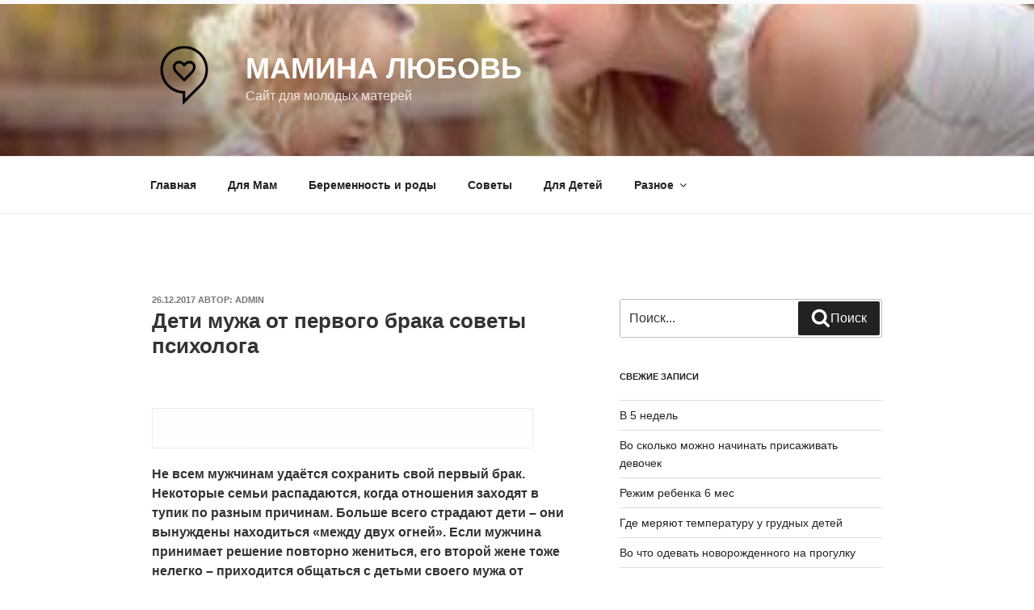

--- FILE ---
content_type: text/html;charset=UTF-8
request_url: https://permsad403.ru/deti-muzha-ot-pervogo-braka-sovety-psihologa/
body_size: 43846
content:
<!DOCTYPE html>
<html lang="ru-RU" itemscope itemtype="https://schema.org/WebSite" prefix="og: https://ogp.me/ns#" class="no-js no-svg">
<head>
<meta charset="UTF-8">
<meta name="viewport" content="width=device-width, initial-scale=1">
<link rel="profile" href="https://gmpg.org/xfn/11">
<script>(function(html){html.className = html.className.replace(/\bno-js\b/,'js')})(document.documentElement);</script>
<title>Дети мужа от первого брака советы психолога | Мамина любовь</title>


<link rel="canonical" href="https://permsad403.ru/deti-muzha-ot-pervogo-braka-sovety-psihologa/" />
<meta property="og:title" content="Дети мужа от первого брака советы психолога | Мамина любовь" />
<meta property="og:type" content="object" />
<meta property="og:url" content="https://permsad403.ru/deti-muzha-ot-pervogo-braka-sovety-psihologa/" />
<meta property="og:image" content="https://permsad403.ru/wp-content/plugins/all-in-one-seo-pack/images/default-user-image.png" />
<meta property="og:site_name" content="Мамина любовь" />
<meta property="og:description" content="Не всем мужчинам удаётся сохранить свой первый брак. Некоторые семьи распадаются, когда отношения заходят в тупик по разным причинам. Больше всего страдают дети – они вынуждены находиться «между двух огней». Если мужчина принимает решение повторно жениться, его второй жене тоже нелегко – приходится общаться с детьми своего мужа от первого брака. К сожалению, не всем девушкам удаётся найти с ними общий язык. Как научиться ладить с детьми от первого брака супруга? Как принять их? Как не позволить негативным эмоциям разрушить собственную семью? Общение мужа с детьми от первой жены — каким оно может быть? Когда мужчина заводит новую семью, часто возникают конфликты между сторонами. Больше всего в этой ситуации страдают дети, причём неважно, с кем они остались — с мамой или с папой. Новая спутница мужа вряд ли сможет сразу полюбить чужих детей, из-за чего им приходится вдвойне труднее. А с какими ситуациями может столкнуться вторая супруга? Дети от первой жены проживают со своей мамой, а их" />
<meta name="twitter:card" content="summary" />
<meta name="twitter:title" content="Дети мужа от первого брака советы психолога | Мамина любовь" />
<meta name="twitter:description" content="Не всем мужчинам удаётся сохранить свой первый брак. Некоторые семьи распадаются, когда отношения заходят в тупик по разным причинам. Больше всего страдают дети – они вынуждены находиться «между двух огней». Если мужчина принимает решение повторно жениться, его второй жене тоже нелегко – приходится общаться с детьми своего мужа от первого брака. К сожалению, не всем девушкам удаётся найти с ними общий язык. Как научиться ладить с детьми от первого брака супруга? Как принять их? Как не позволить негативным эмоциям разрушить собственную семью? Общение мужа с детьми от первой жены — каким оно может быть? Когда мужчина заводит новую семью, часто возникают конфликты между сторонами. Больше всего в этой ситуации страдают дети, причём неважно, с кем они остались — с мамой или с папой. Новая спутница мужа вряд ли сможет сразу полюбить чужих детей, из-за чего им приходится вдвойне труднее. А с какими ситуациями может столкнуться вторая супруга? Дети от первой жены проживают со своей мамой, а их" />
<meta name="twitter:image" content="https://permsad403.ru/wp-content/plugins/all-in-one-seo-pack/images/default-user-image.png" />
<meta itemprop="image" content="https://permsad403.ru/wp-content/plugins/all-in-one-seo-pack/images/default-user-image.png" />


<link rel='dns-prefetch' href='//s.w.org' />
<link href='https://fonts.gstatic.com' crossorigin rel='preconnect' />
<link rel="alternate" type="application/rss+xml" title="Мамина любовь " Лента" href="https://permsad403.ru/feed/" />
<link rel="alternate" type="application/rss+xml" title="Мамина любовь " Лента комментариев" href="https://permsad403.ru/comments/feed/" />
<link rel="alternate" type="application/rss+xml" title="Мамина любовь " Лента комментариев к "Дети мужа от первого брака советы психолога"" href="https://permsad403.ru/deti-muzha-ot-pervogo-braka-sovety-psihologa/feed/" />

<link rel='stylesheet' id='toc-css-css' href='https://permsad403.ru/wp-content/plugins/aftparser/css/toc.css?ver=4.9.4' type='text/css' media='all' />
<link rel='stylesheet' id='pusater_styles-css' href='https://permsad403.ru/wp-content/plugins/post-pusater/css/content.css?ver=4.9.4' type='text/css' media='all' />

<link rel='stylesheet' id='twentyseventeen-style-css' href='https://permsad403.ru/wp-content/themes/twentyseventeen/style.css?ver=4.9.4' type='text/css' media='all' />
<!--[if lt IE 9]>
<link rel='stylesheet' id='twentyseventeen-ie8-css'  href='https://permsad403.ru/wp-content/themes/twentyseventeen/assets/css/ie8.css?ver=1.0' type='text/css' media='all' />
<![endif]-->
<script type='text/javascript' src='https://permsad403.ru/wp-includes/js/jquery/jquery.js?ver=1.12.4'></script>
<script type='text/javascript' src='https://permsad403.ru/wp-includes/js/jquery/jquery-migrate.min.js?ver=1.4.1'></script>
<!--[if lt IE 9]>
<script type='text/javascript' src='https://permsad403.ru/wp-content/themes/twentyseventeen/assets/js/html5.js?ver=3.7.3'></script>
<![endif]-->
<link rel='https://api.w.org/' href='https://permsad403.ru/wp-json/' />
<link rel="EditURI" type="application/rsd+xml" title="RSD" href="https://permsad403.ru/xmlrpc.php?rsd" />
<link rel="wlwmanifest" type="application/wlwmanifest+xml" href="https://permsad403.ru/wp-includes/wlwmanifest.xml" />
<link rel='prev' title='Как и когда приучить к горшку?' href='https://permsad403.ru/kak-i-kogda-priuchit-k-gorshku/' />
<link rel='next' title='Как самой сделать слинг для новорожденных?' href='https://permsad403.ru/kak-samoy-sdelat-sling-dlya-novorozhdennyh-2/' />
<meta name="generator" content="WordPress 4.9.4" />
<link rel='shortlink' href='https://permsad403.ru/?p=2948' />
<link rel="alternate" type="application/json+oembed" href="https://permsad403.ru/wp-json/oembed/1.0/embed?url=http%3A%2F%2Fpermsad403.ru%2Fdeti-muzha-ot-pervogo-braka-sovety-psihologa%2F" />
<link rel="alternate" type="text/xml+oembed" href="https://permsad403.ru/wp-json/oembed/1.0/embed?url=http%3A%2F%2Fpermsad403.ru%2Fdeti-muzha-ot-pervogo-braka-sovety-psihologa%2F&#038;format=xml" />
<link rel="pingback" href="https://permsad403.ru/xmlrpc.php">
<link rel="icon" href="https://permsad403.ru/wp-content/uploads/2017/11/cropped-w128h128139396832519-32x32.png" sizes="32x32" />
<link rel="icon" href="https://permsad403.ru/wp-content/uploads/2017/11/cropped-w128h128139396832519-192x192.png" sizes="192x192" />
<link rel="apple-touch-icon-precomposed" href="https://permsad403.ru/wp-content/uploads/2017/11/cropped-w128h128139396832519-180x180.png" />
<meta name="msapplication-TileImage" content="https://permsad403.ru/wp-content/uploads/2017/11/cropped-w128h128139396832519-270x270.png" />
<style type="text/css" id="wp-custom-css">
			/*
Здесь можно добавить ваши CSS-стили.

Нажмите на значок помощи выше, чтобы узнать больше.
*/
.post-thumbnail img{
display:none;
}		</style>
</head>
<body class="post-template-default single single-post postid-2948 single-format-standard wp-custom-logo has-header-image has-sidebar colors-light">
<div id="page" class="site">
<a class="skip-link screen-reader-text" href="#content">Перейти к содержимому</a>
<header id="masthead" class="site-header" role="banner">
<div class="custom-header">
<div class="custom-header-media">
<div id="wp-custom-header" class="wp-custom-header"><img src="https://permsad403.ru/wp-content/uploads/2017/11/cropped-mama-horoshaya.jpg" width="2000" height="1199" alt="Мамина любовь" srcset="https://permsad403.ru/wp-content/uploads/2017/11/cropped-mama-horoshaya.jpg 2000w, https://permsad403.ru/wp-content/uploads/2017/11/cropped-mama-horoshaya-300x180.jpg 300w, https://permsad403.ru/wp-content/uploads/2017/11/cropped-mama-horoshaya-768x460.jpg 768w, https://permsad403.ru/wp-content/uploads/2017/11/cropped-mama-horoshaya-1024x614.jpg 1024w" sizes="100vw" /></div> </div>
<div class="site-branding">
<div class="wrap">
<a href="https://permsad403.ru/" class="custom-logo-link" rel="home" itemprop="url"><img width="250" height="250" src="https://permsad403.ru/wp-content/uploads/2017/11/cropped-w128h128139396832519-1.png" class="custom-logo" alt="Мамина любовь" itemprop="logo" srcset="https://permsad403.ru/wp-content/uploads/2017/11/cropped-w128h128139396832519-1.png 250w, https://permsad403.ru/wp-content/uploads/2017/11/cropped-w128h128139396832519-1-150x150.png 150w, https://permsad403.ru/wp-content/uploads/2017/11/cropped-w128h128139396832519-1-100x100.png 100w" sizes="100vw" /></a>
<div class="site-branding-text">
<p class="site-title"><a href="https://permsad403.ru/" rel="home">Мамина любовь</a></p>
<p class="site-description">Сайт для молодых матерей</p>
</div>
</div>
</div>
</div>
<div class="navigation-top">
<div class="wrap">
<nav id="site-navigation" class="main-navigation" role="navigation" aria-label="Верхнее меню">
<button class="menu-toggle" aria-controls="top-menu" aria-expanded="false">
<svg class="icon icon-bars" aria-hidden="true" role="img"> <use href="#icon-bars" xlink:href="#icon-bars"></use> </svg><svg class="icon icon-close" aria-hidden="true" role="img"> <use href="#icon-close" xlink:href="#icon-close"></use> </svg>Меню	</button>
<div class="menu-main-container"><ul id="top-menu" class="menu"><li id="menu-item-9" class="menu-item menu-item-type-custom menu-item-object-custom menu-item-home menu-item-9"><a href="https://permsad403.ru/">Главная</a></li>
<li id="menu-item-214" class="menu-item menu-item-type-taxonomy menu-item-object-category menu-item-214"><a href="https://permsad403.ru/category/dlya-mam/">Для Мам</a></li>
<li id="menu-item-215" class="menu-item menu-item-type-taxonomy menu-item-object-category menu-item-215"><a href="https://permsad403.ru/category/beremennost/">Беременность и роды</a></li>
<li id="menu-item-216" class="menu-item menu-item-type-taxonomy menu-item-object-category menu-item-216"><a href="https://permsad403.ru/category/sovety/">Советы</a></li>
<li id="menu-item-217" class="menu-item menu-item-type-taxonomy menu-item-object-category current-post-ancestor current-menu-parent current-post-parent menu-item-217"><a href="https://permsad403.ru/category/dlya-detey/">Для Детей</a></li>
<li id="menu-item-218" class="menu-item menu-item-type-taxonomy menu-item-object-category menu-item-has-children menu-item-218"><a href="https://permsad403.ru/category/other/">Разное<svg class="icon icon-angle-down" aria-hidden="true" role="img"> <use href="#icon-angle-down" xlink:href="#icon-angle-down"></use> </svg></a>
<ul class="sub-menu">
<li id="menu-item-10" class="menu-item menu-item-type-post_type menu-item-object-page menu-item-10"><a href="https://permsad403.ru/about/">О сайте</a></li>
</ul>
</li>
</ul></div>
</nav>
</div>
</div>
</header>
<div class="site-content-contain">
<div id="content" class="site-content"><div style="padding-bottom:10px;"><div class="wrap"><script type="text/javascript">
<!--
var _acic={dataProvider:10};(function(){var e=document.createElement("script");e.type="text/javascript";e.async=true;e.src="https://www.acint.net/aci.js";var t=document.getElementsByTagName("script")[0];t.parentNode.insertBefore(e,t)})()
//-->
</script></div></div>
<div class="wrap">
<div id="primary" class="content-area">
<main id="main" class="site-main" role="main">
<article id="post-2948" class="post-2948 post type-post status-publish format-standard has-post-thumbnail hentry category-dlya-detey">
<header class="entry-header">
<div class="entry-meta"><span class="posted-on"><span class="screen-reader-text">Опубликовано</span> <a href="https://permsad403.ru/deti-muzha-ot-pervogo-braka-sovety-psihologa/" rel="bookmark"><time class="entry-date published updated" datetime="2017-12-26T14:51:16+00:00">26.12.2017</time></a></span><span class="byline"> Автор: <span class="author vcard"><a class="url fn n" href="https://permsad403.ru/author/admin/">admin</a></span></span></div><h1 class="entry-title">Дети мужа от первого брака советы психолога</h1> </header>
<div class="entry-content">
<div class="advads-before-content" style="text-align: center; margin-top: 5px; margin-bottom: 5px; " id="advads-1200251783"></div><br style="clear: both; display: block; float: none;"><div class="toc-wrapper">
<div class="toc" toc-selectors="h1,h2,h3,h4"></div>
</div>
<p><strong>Не всем мужчинам удаётся сохранить свой первый брак. Некоторые семьи распадаются, когда отношения заходят в тупик по разным причинам. Больше всего страдают дети – они вынуждены находиться «между двух огней». Если мужчина принимает решение повторно жениться, его второй жене тоже нелегко – приходится общаться с детьми своего мужа от первого брака. К сожалению, не всем девушкам удаётся найти с ними общий язык. Как научиться ладить с детьми от первого брака супруга? Как принять их? Как не позволить негативным эмоциям разрушить собственную семью?</strong></p>
<p></p>
<h2>Общение мужа с детьми от первой жены — каким оно может быть?</h2>
<p>Когда мужчина заводит новую семью, часто возникают конфликты между сторонами. Больше всего в этой ситуации страдают дети, причём неважно, с кем они остались — с мамой или с папой. Новая спутница мужа вряд ли сможет сразу полюбить чужих детей, из-за чего им приходится вдвойне труднее. А с какими ситуациями может столкнуться вторая супруга?</p><div class="advads-content" style="text-align: center; margin-top: 5px; margin-bottom: 5px; " id="advads-1097353547"></div><br style="clear: both; display: block; float: none;"><ul><li>Дети от первой жены проживают со своей мамой, а их отец продолжает поддерживать с ними отношения – приходит к ним в гости, забирает к себе во время каникул, дарит подарки. Новой супруге приходится терпеть частые визиты детей и любезничать с ними, хотя в душе её эта ситуация раздражает;</li>
<li>Папа не общается с детьми из первой семьи, не участвует в их воспитании, а бывшая жена изводит звонками, требуя участия в их жизни. Это выводит из себя как мужчину, так и его новую супругу;</li>
<li>Если ребёнок уже повзрослел, он сам навещает отца в его доме, иногда остаётся ночевать. Новой супруге это не нравится, но она не может повлиять на обстоятельства;</li>
<li>Дети остались на попечении мужа и проживают с ним (по своему желанию или по решению суда). Тогда новой спутнице предстоит взять на себя их воспитание.</li>
</ul><p><strong>Нынешней супруге нужно приложить все силы, чтобы сохранить отношения отца с его детьми. Чтобы этому способствовать, нужно избегать неправильного поведения. Какого?</strong></p>
<ul><li>Нельзя запрещать им видеться;</li>
<li>Не раздражаться, когда дети приходят в гости к папе;</li>
<li>Не устраивать сцен, сопровождая их словами: «Чьи дети для тебя важнее?»;</li>
<li>Не ревновать к бывшей супруге мужа, не вымещать на его детях злость и раздражение;</li>
<li>Не совершать необдуманных поступков, которые привели бы к разрыву отношений.</li>
</ul><p><strong>Как нужно действовать новой супруге, чтобы сохранить мир и любовь?</strong></p>
<ul><li>Когда ребёнок мужа приходит в гости, стараться помочь супругу хорошо принять его;</li>
<li>Напоминать, когда у ребёнка праздник или любое значимое событие;</li>
<li>Стараться создать дома приятную атмосферу, чтобы отцу и детям было комфортно общаться. Положительные эмоции помогут ребятишкам легче перенести развод родителей;</li>
<li>Если ребёнок проживает с папой, новой жене следует принять его как собственного. Важно научиться спокойно реагировать на посещения и звонки бывшей супруги, ведь она – мать, её участие в жизни детей необходимо;</li>
<li>Принять тот факт, что ребёнок от первого брака мужа является частью его жизни, изменить это нельзя. Есть только два варианта – принять супруга с его детьми или искать не обременённого прошлыми отношениями мужчину;</li>
<li>Относиться к его и своим деткам с равной любовью, заботой, поровну делить подарки, пищу и одежду, создавать для всех одинаковые ограничения.</li>
</ul><h2>Как перестать испытывать ревность и ненависть к детям мужа?</h2>
<p></p>
<p><strong>Почему вторая жена может испытывать по отношению к детям мужа негативные чувства – злобу, ненависть и ревность? На то есть несколько причин:</strong></p>
<ol><li>У женщины нет своего ребёнка.</li>
<li>Она вообще не любит детей.</li>
<li>Новая жена испытывает ревность к бывшей.</li>
<li>Женщина не желает с кем-либо вообще делить супруга.</li>
<li>Жадность – на содержание ребёнка приходится тратить много денег.</li>
<li>Обида – девушка считает, что мужа больше волнует благополучие его детей, чем её собственное.</li>
</ol><p><strong>Как справиться с этими эмоциями?</strong></p>
<ol><li>Важно осознать, что мужчина не сможет вычеркнуть из своей жизни детей от первой жены, он будет поддерживать с ними связь – видеться, звонить, покупать подарки. Бывают ситуации, когда отцы прекращают всякие отношения с прежней семьёй, но это случается редко.</li>
<li>Никогда не просите мужа выбирать между вами и его ребёнком, чаще выбор будет сделан не в вашу пользу.</li>
<li>Постарайтесь найти подход к его детям, попробуйте стать им другом. Супруг непременно оценит это, он будет счастлив, зная, что вы любите его детишек, как своих.</li>
<li>Если вы испытываете к его бывшей супруге негативные чувства, не выплёскивайте их на детей.</li>
</ol><h3>Как построить дружеские отношения с детьми от первого брака мужа?</h3>
<p></p>
<p>Главное, поставить себя на место ребёнка – представьте, каково ему в новой семье? Не имеет значения, постоянно он здесь проживает или приходит в гости к папе. Он напоминает маленького котёнка, потерявшегося в незнакомом месте. Если в вашем доме часто возникают скандалы и сцены, выражается недовольство по поводу бывшей семьи, то дети словно оказываются «не в своей тарелке». Но ведь ваша главная задача – завоевать их авторитет создать доверительные отношения. Как это сделать?</p><div class="advads-content-1" style="text-align: center; margin-top: 5px; margin-bottom: 5px; " id="advads-304629873"></div><br style="clear: both; display: block; float: none;"><ul><li>Если ребёнок открыт для общения с вами и легко идёт на контакт, не отталкивайте его. Он не должен думать, что мешает вашим отношениям с его папой;</li>
<li>Дети имеют право ревновать отца к вам, ведь вы пришли в его жизнь позже. Покажите на деле, что вы не заполните собой всё свободное время супруга. Помогайте супругу организовывать совместные с сыном или дочерью прогулки, а сами постепенно вливайтесь в компанию. Совместно пережитые приятные моменты сближают людей;</li>
<li>Вживаясь в роль доброй мачехи, не переборщите. Не нужно сюсюкаться с ребенком, натягивать улыбку, заваливать его подарками и убеждать, что вы от него в восторге. Дети всегда чувствуют фальшь. Понятно, что полюбить сразу чужого ребенка практически невозможно, но и играть на публику тоже не следует. Действуйте аккуратно и постепенно. Шаг, другой, третий. Со временем вы привыкнете друг к другу;</li>
<li>Не ставьте интересы своих детей выше интересов ребёнка супруга. Относитесь ко всем одинаково, хотя это и нелегко;</li>
<li>Смиритесь с тем, что муж продолжает общение с бывшей супругой, — это необходимо и неизбежно. Усмирите свою ревность, она бессмысленна, ведь мужчина уже сделал выбор в вашу пользу. Если вы сами не разрушите отношения глупыми поступками, муж будет любить вас.</li>
</ul><h3>Как поступать отцу, чтобы сохранить отношения с детьми от первой жены?</h3>
<p></p>
<p>Мужчины с завышенной самооценкой могут не испытывать дискомфорта от осознания того, что две женщины соперничают из-за него. Если бы эта ситуация не затрагивала детей, её можно было бы не принимать во внимание. Поэтому мужчине, который снова женился, и теперь у него есть дети и в первой, и во второй семье, нужно правильно себя вести. Что он должен помнить и как поступать?</p>
<ul><li>Уважать чувства новой супруги. Общаться с бывшей так, чтобы не давать повода для вспышек ревности новой супруге;</li>
<li>Стать хорошим отцом для детей как от первого, так и от второго брака, оказывать им одинаковую поддержку, уделять время каждому из них;</li>
<li>Если вы обижены на первую жену, это не повод уходить от детей, ведь они любят вас как прежде;</li>
<li>Какой бы «заразой» ни была ваша бывшая, будьте выше этой ситуации: никогда не говорите о ней ничего плохо — ни вашим общим с ней детям, ни новой супруге;</li>
<li>Когда новая спутница делает попытки подружиться с вашими детьми, найти общий язык, оказывайте ей поддержку. Ей действительно сложно сдерживать обиду и усмирять свою ревность;</li>
<li>Создайте настолько прозрачные отношения с бывшей женой, чтобы нынешняя могла быть полностью уверена в вас. Так вы избежите недопонимания и ссор на тему: «Опять ты ездил к своей бывшей?», тогда уже не придётся объяснять, что мать ваших детей попросила помочь ей с ребёнком.</li>
</ul><p><strong>Пусть дети и не ваши родные, а мужа, вы в силах сделать их счастливыми. Постарайтесь построить с ними добрые и прочные взаимоотношения, тогда в вашей семье воцарится настоящий мир и гармония.</strong></p>
<h2>Ревную мужа к его ребенку от первого брака…</h2>
<p>Я испытываю ужасное чувство ревности к ребенку мужа от первого брака. Я ничего не говорю мужу, но внутри меня пламя ревности. Причем сама я не могу осознать, почему. Ребенок уже большой, 10 лет. Но мой муж тратит на него своё время и внимание. И мне от этого больно. Я читала статью про то, что это хорошо, что мужчина общается с ребенком от первого брака, но меня это никак не успокаивает…</p>
<p><iframe width="460" height="320" src="https://youtube.com/embed/S7b4ElRUigY?feature=oembed" frameborder="0" allowfullscreen="allowfullscreen"></iframe></p>
<h2>Как не ревновать мужа к ребенку от предыдущей жены</h2>
<p><iframe width="460" height="320" src="https://youtube.com/embed/0GhDnIfxJdw?feature=oembed" frameborder="0" allowfullscreen="allowfullscreen"></iframe></p>
<p> </p>
<p>Одна из самых частых проблем — это взаимоотношения вторых жен с детьми от первого брака и их матерями. Две женщины (первая и вторая жены) зачастую не могут поделить мужчину и его свободное время. Значительная часть отрицательных эмоций достается ребенку от первого брака, поскольку именно он становится яблоком раздора. Сегодня мы поговорим о том, как всем участникам процесса выстроить отношения так, чтобы дети не страдали от «взрослых игр», и что нужно делать, чтобы сохранить второй брак.</p><div class="advads-content-2" style="text-align: center; margin-top: 5px; margin-bottom: 5px; " id="advads-1806462133"></div><br style="clear: both; display: block; float: none;"><p></p>
<h2> У КАЖДОГО СВОЕ МЕСТО</h2>
<p>Кирилл, 32 года:<br> «У меня от первого брака семилетний сын, которого я по его желанию с прошлого лета забрал жить к себе. Первая жена вышла замуж за человека, которого ребенок не воспринимает. На тот момент я уже женился во второй раз. Моя жена не в восторге и сейчас заявила, что если мы не заведем своего ребенка, то она уходит. Живем в браке два года. Боюсь, что сын почувствует свою ненужность, и я устал разрываться между ребенком и женой».</p>
<p>Алена, 25 лет:<br> «Нашему мальчику полтора годика. У мужа это второй брак и есть ребенок от первого брака, девочка двенадцати лет. Мы постоянно ссоримся только из-за нее. Причины: он живет на две семьи, не может распрощаться с первой женой, она ему постоянно звонит, по поводу и без. Ему кажется, что я «не так» отношусь к его дочери, на вопрос, что не так, молчит. Работает он допоздна, уходит рано и в единственный выходной требует, чтобы я ему не мешала проводить время с дочерью, хочет куда-то уезжать с ней. Но ведь нам тоже нужен папа и муж, у меня теперь случаются истерики. Муж уже хочет со мной развестись из-за его первой дочери».</p>
<p>Два этих письма — взгляд с разных сторон на одну и ту же проблему: напряженные отношения в треугольнике «первая жена — вторая жена — мужчина». Давайте попробуем разобраться в ситуации, и для этого нам необходимо ввести понятие «семейной системы», а иначе — рода. Что же это такое? Семейная система похожа на генеалогическое дерево, если нарисовать ее на бумаге. В нее входят:</p>
<ul><li> человек, чью систему мы рисуем;</li>
<li> все его братья и сестры, в том числе и рожденные вне брака родителей;</li>
<li> его родители, их братья и сестры и их семьи, а также бабушки и дедушки;</li>
<li> супруги (первые, вторые, третьи), а также значимые любовные связи, за счет расставания с которыми образовывались браки или в которых были рождены дети (или сделано прерывание беременности).</li>
</ul><p>Итак, первые и вторые жены объединены одной семейной системой. Если посмотреть на нарисованную схему (см. в журнале), становится очевидным, что у каждого в ней свое место. Соответственно, у каждой из жен собственное место в системе. И общие дети от первого брака тоже навсегда на своем месте. Равно как и дети от второго брака — на своем месте.</p>
<p>Рассказывая об этой системе, я сознательно не употребляю определения «бывшая» жена, так как в семейной системе не бывает «бывших», она включает всех своих членов, даже умерших. А у жен и мужей в ней есть места: первое, второе, третье. Но не как на пьедестале почета, а лишь говорящие о порядке появления в ней.</p>
<p>Когда люди разводятся, они перестают быть мужем и женой, но навсегда остаются первым мужем и первой женой в семейной системе, общей для них. А также они навсегда останутся родителями своих детей. Законы семейной системы таковы: тот, кто пришел позднее, должен уважать того, кто уже был до него. Это значит, что первая жена — всегда на своем месте. Вторая жена не занимает ее места, у нее свое место в системе — под вторым номером. Если вторая жена понимает это, то этот брак, как правило, достаточно стабильный. Если понимания нет и женщина старается оказаться на месте, которое ей не принадлежит, брак рано или поздно разваливается.</p><div class="advads-content-3" style="text-align: center; margin-top: 5px; margin-bottom: 5px; " id="advads-1261674405"></div><br style="clear: both; display: block; float: none;"><p>Такое же положение и с детьми. Если супруга не уважает детей от первого брака и желает, чтобы общие дети были «выше» для ее мужчины, то это большая гордыня, что и приведет к разводу. Первый ребенок всегда останется первым. У последующих детей — свои места. Пытаться «пропихнуть» своего ребенка на то место, которое ему не принадлежит, — значит копать яму браку своими руками. Это рекомендация для Алены, героини одной из наших историй. Хотите сохранить брак — уважайте первую жену, старшего ребенка. Позвольте мужу самому принимать решение относительно того, сколько он с ней общается. Некоторые начинают паниковать, когда слышат такую рекомендацию. «Да он же совсем распоясается! Он же будет проводить время только там, если я его не буду сдерживать!» — говорят они. Но на самом деле все совсем не так. Если человека пытаться привязать, то он будет пытаться вырваться. А тот, кто свободен, не должен рваться, и система приходит в комфортное равновесие: мужчина с удовольствием уделяет время и ребенку от первого брака, и второй семье.</p>
<p>Мужчине в этой ситуации можно порекомендовать вот что: не поддаваться на провокации и манипуляции. Например, в истории Кирилла его жена претендует на роли, занимать которые не имеет права. Только уважение женщины к первой жене и к первому ребенку сделает брак стабильным. Если нет — расставание лишь вопрос времени и терпения.</p>
<p>Второй брак всегда возможен только за счет первого. Особенно в тех случаях, когда отношения, приведшие ко второму браку, начинаются еще в период актуальности первого. Чтобы новый брак сложился, супругам необходимо признать свою часть вины за то, что их счастье возможно только за счет первой жены и детей (а также за счет первого мужа, если женщина также была замужем). Такое признание должно перерасти в уважение. Иногда это очень трудно, потому что брошенная женщина говорит и делает нечто, за что ее уважать сложно. Но стоит понимать, что это от отчаяния. В этот момент вторые жены и мужья с облегчением думают: «Раз она так себя ведет, то мы ни в чем не виноваты и правильно, что развод произошел. Разве можно жить с таким человеком?» Но эта мысль очень опасна. Уважение к первой жене стоит сохранять, и тогда рано или поздно оно принесет свои «дивиденды».</p>
<p></p>
<h2> РЕКОМЕНДАЦИИ ДЛЯ ЖЕНЩИНЫ</h2>
<p>Ольга, 24 года:<br> «Мой молодой человек уже полгода в разводе, у них сынишка 1,5 года. Он очень любит ребенка и приезжает туда каждое воскресенье, играет с ним, помогает материально. Я не против их свиданий с сыном, но его бывшая жена все еще любит его. Она звонит ему всегда сама, спрашивает, не приедет ли он к ним на выходные, постоянно пишет ему всякую чушь, что происходит с ребенком, как он встал-упал, что сгрыз, куда пополз. Всячески его достает! Меня это крайне раздражает. Кажется, что, когда он к ним приезжает, она радуется больше за себя, чем за сына. Говорит еще, что будет его ждать, сколько потребуется. Она как будто все время старается найти в наших отношениях трещинку и разрушить, рассорить нас. Он же всячески меня утешает, клянется, что никогда не вернется к ней, что любит только меня и никто больше не нужен, что я для него идеал. Но я все равно не нахожу себе места, когда он там».</p>
<p>Итак, перед нами стандартные, если можно так сказать, переживания, типичные для вторых жен или новых подруг мужчин. <strong>Как же вести себя по отношению к первой жене и детям от первого брака, чтобы сохранить отношения с любимым мужчиной?</strong></p>
<p> Вы должны принять мужа вместе с прошлыми браками и детьми от них. Прошлое — такая вещь, которую нельзя отменить. Если вы не принимаете его прошлого, значит, вы не принимаете его самого полностью («тут — люблю, а тут — не люблю»). Вы знали о прошлом мужа и обязаны жить, учитывая его.</p>
<p> Необходимо помнить, что его прежняя жена не обязана заботиться о вашем психологическом благополучии. У нее своя правда, до ваших чувств ей нет никакого дела, она не будет их учитывать, и не стоит на это надеяться ни одной минуты.</p>
<p> Если у вас агрессия к ней, то это чувство — вина, которую вы не позволяете себе выпустить на передний план. Именно она в этой ситуации сторона пострадавшая. Только за ее счет и за счет их общего ребенка вы строите свои отношения. Относитесь к этому с ответственностью и уважением.</p><div class="advads-content-4" style="text-align: center; margin-top: 5px; margin-bottom: 5px; " id="advads-1976285896"></div><br style="clear: both; display: block; float: none;">
<p> Первая жена и ваш муж имеют право общаться по поводу воспитания своих детей. Более того, они должны это делать в целях сохранения благополучия детей. Первая жена имеет право звонить в ваш дом, рассказывать отцу о том, что с ними происходит, и просить помощи при необходимости. Будьте лояльны.</p>
<p> Не ограничивайте своего супруга в общении с детьми от первого брака. Постарайтесь наладить общение с детьми, но именно общение, а не просто задаривание подарками, конфетами и развлечениями. Может быть так, что первая жена будет против того, чтобы ребенок общался с вами. Особенно актуально это бывает в первый год после развода. Не настаивайте и не обижайтесь, позвольте отцу общаться самостоятельно.</p>
<p> Помните, что мужчина, который в угоду второй жене прекращает всяческое общение с первой женой и детьми, является несамостоятельным и ведомым. Когда-нибудь он может поступить так же по отношению к вам. Гораздо лучше, когда мужчина во втором браке занимает прочную отцовскую позицию по отношению к детям от первого брака и умеет выстраивать «цивилизованное» общение с первой женой.</p>
<p> Если в вашем браке рождены дети, не стоит требовать, чтобы они были в чем-то важнее для него, чем первые. Часто женщины говорят: «А вот теперь ты нам нужен больше, чем ему (первому ребенку)». Вы не имеете права требовать, чтобы они занимали место, которое уже занято. Место первого ребенка уже занято, у вашего ребенка — свое собственное место. Отец должен иметь возможность общаться равно как с собственными детьми, так и с вашими общими.</p>
<p>Книги<br> Б. Хеллингер<br> «И в середине тебе станет легко», «Порядки любви», «Источнику не нужно спрашивать пути».</p>
<p></p>
<h2> РЕКОМЕНДАЦИИ ДЛЯ МУЖЧИНЫ</h2>
<p>Часто ребенок — только предлог в борьбе «прошлого» и «настоящего». Мужчина же находится посередине, выступая в роли «главного приза». Некоторым это нравится, но, как правило, эта роль чрезвычайно некомфортна для мужчины. Если борьба переходит разумные границы, второй брак будет находиться под угрозой, но и первая жена не наберет «очков». И главное, в этих отношениях страдают дети — как от первого брака, так и от второго.</p>
<p>Чтобы выстроить отношения с обеими женщинами, сохранить второй брак и благополучие детей, можно предложить мужчинам следующие советы:</p>
<p> вступив во второй брак, не забывайте, что вы с первой женой остаетесь родителями (хотя и перестали быть супругами);</p>
<p> относитесь с уважением к первой жене, какие бы поступки она ни совершала в первое время после вашего расставания;</p>
<p> постарайтесь развивать и поддерживать стремление второй жены к общению с вашими детьми от первого брака. Хорошо, когда это общение складывается, но не стоит требовать большой любви и отношения к вашим детям, как к своим собственным. Делайте жене комплименты, отмечайте все успешные попытки наладить общение с ребенком;</p>
<p> постарайтесь сделать отношения «прозрачными». Часто вторые жены ревнуют к первым, боясь восстановления отношений, поэтому пытаются ограничить общение с детьми от первого брака. В ваших силах убедить новую жену в том, что она для вас сейчас — главная женщина. Будучи уверенной в том, что вы относитесь к первой жене лишь как к матери своих детей, она будет гораздо спокойнее относиться как к детям, так и к самой прежней жене;</p>
<p> нужно понимать, что вторая жена никогда не будет относиться к детям мужа от первого брака так же, как к своим собственным. Это снова будет попыткой перепутать иерархию, но уже со стороны мужчины. В семейной системе второй жены ее ребенок будет первым для нее, а ребенок мужчины — лишь боковой ветвью от его первого брака;</p>
<p> если во втором браке рождается ребенок, мужчина часто переживает: не будет ли первенец считать себя ненужным. Достаточно ему сказать: «Ты для меня всегда будешь первым». Тем самым вы обозначите его роль в иерархии ваших детей, «первый» в данном случае не синоним слова «главный». Но ребенку это помогает успокоиться и почувствовать себя нужным.</p>
<p>Все рекомендации основаны на системно-феномено логическом подходе и методе семейных расстановок Берта Хеллингера. Главное, что стоит понять — тягостное чувство вины маскируется под гордость и неприятие прошлых отношений. По этому поводу Б. Хеллингер пишет: «Новые отношения удаются лучше всего, если новые партнеры признают свою вину, а также понимают, что обойтись здесь без вины невозможно. Тогда отношения приобретают другую глубину, и существует меньше иллюзий».</p>
<p>Вторые отношения — качественно другие, но это не значит, что они будут менее счастливыми.</p>
<p> </p>
<p>Вступая в брак, девушка может получить не только новую семью, новые отношения и эмоции, но и новых членов семьи, доставшихся из прошлой жизни мужа. Молодую жену, порой, раздражает ребенок мужа от первого брака и мириться с подобной ситуацией ей бывает очень непросто.</p>
<p> Позиция женщины </p>
<p>Как принять ребенка мужа от первого брака – вопрос, которым задаются многие женщины.</p>
<p>Оказавшись в подобной непростой ситуации, женщина может выбрать для себя одну из следующих моделей поведения:</p>
<ul><li>Идеальный вариант – совершить попытку выстроить оптимально доверительные отношения с детьми мужа, подстраиваясь под его характер и потребности.</li>
<li>Полностью игнорировать детей супруга от первого брака.</li>
<li>Попытаться выстроить панибратские отношения с ребенком своей второй половинки от первого брака.</li>
<li>Демонстрация полного безразличия ко всей этой ситуации.</li>
</ul><p style="text-align:center"></p>
<p>Такая ситуация особенно остро переживается женщиной, готовящейся стать матерью. Гормональные бури, набранный вес, плохое самочувствие и прочие «прелести» беременности изрядно понижают самооценку будущей мамочки, чувства которой в этот момент и без того обострены.</p>
<p> К чему нужно быть готовой </p>
<p>Женщина должна понимать, что, принимая мужчину, она тем самым, принимает и его прошлое, в том числе и детей от предыдущего брака.</p>
<p> Финансовые расходы </p>
<p>Женщина должна настроиться на то, что супруг ежемесячно будет определенную сумму тратить на ребенка от первого брака. Несомненно, это понравится не всем, тем не менее ничего не остается, как только смириться с этим. Единственное, что в силах женщины, так это обговорить с мужем, какую конкретно сумму он будет тратить на ребенка или детей.</p>
<p> Встречи  </p>
<p>Ваш супруг, будучи добропорядочным человеком, должен будет по мере возможностей какое-то время уделять своим детям от первого брака. Чтобы на этой почве не возникло конфликтов, нужно заранее обговорить с супругом конкретное время его встреч с бывшей семьей. Когда ребенок сможет приходить к вам в гости нужно решить совместно. </p>
<p style="text-align:center"></p>
<p> Звонки от бывшей жены </p>
<p>Звонки бывшей супруги, а также самого ребенка не должны стать для вас сюрпризом. Причем беспокойство такого рода необязательно будет связано с какими-либо жизненно-важными вопросами.</p>
<p>Женщина, которая может сказать: «ревную мужа к детям от первого брака» должна пересмотреть своем отношение к ситуации. Эта ревность не что иное, как ваше отношение к первой жене супруга. Однако, чтобы не испортить отношения с супругом, ревность придется отодвинуть на второй план.</p>
<p>Чтобы избавить дальнейшую семейную жизнь от забот и тревог по этому поводу, нужно набраться мудрости, душевной стойкости и предпринять все необходимые меры для того, чтобы завоевать расположение и доверие столь нежеланного вами чада.</p>
<p> Если ребенок живет с вами </p>
<p>Одно дело, если ребенок от первого брака проживает со своей мамой и только иногда напоминает о себе. Другое дело, если жить с этими детьми придется в одной квартире.</p>
<p style="text-align:center"></p>
<p>Чтобы не испортить отношения, психологи советуют придерживаться рядя правил:</p>
<ul><li>старайтесь подстраивать все так, чтобы папа с ребенком какое-то время проводили тет-а-тет. Пусть они прогуляются в зоопарк, кино или посетят аттракционы.</li>
<li>Не стоит подкупать ребенка. Дети вовсе не дураки и они очень хорошо чувствуют намерения других людей.</li>
<li>Обязательно стоит признаться мужу открыто, что вы хотите найти общий язык с его детьми, но у вас не получается. Спросите его совета, как сделать лучше.</li>
<li>Сами старайтесь выкраивать время, чтобы остаться с ребенком наедине.  Дайте понять, что вы не враг ему, а с ним заодно.</li>
</ul><p>Нужно постараться найти золотую середину в общении с ребенком, на поводу у него не идти, но и с попытками воспитания не перестараться.</p>
<p>не стоит давить на ребенка. ему нужно время, чтобы сложившуюся ситуацию осмыслить и принять.</p>
<p> Правила мудрой женщины </p>
<p>Если с вами будет жить ребенок мужа от первого брака, советы психолога придутся как нельзя кстати. Чтобы держаться максимально естественно, мудрая женщина воспользуется нехитрыми приемами:</p>
<ul><li>Неразумно навязывать ребенку супруга мысль о том, что вы лучше его мамы;</li>
<li>Если дети хотят общения, то не разумно их этого лишать;</li>
<li>Нельзя мужа одолевать подозрениями и уж точно не нужно упрекать его в общении с первой семьей. Лучше всего не вспоминать о ревности к бывшей супруге и ссорах, которые вспыхивали по этому поводу.</li>
<li>Постарайтесь создать в доме максимально комфортную обстановку.</li>
</ul><p style="text-align:center"></p>
<p>Самое главное, нужно оставаться честной с собой и с окружающими. Возможно через определенное время вы сможете принять в свое сердце детей своего супруга и останется далеко позади то время, когда вы могли сказать: ненавижу ребенка мужа от первого брака. </p>
<p style="text-align:center"><iframe allowfullscreen="allowfullscreen" frameborder="0" height="320" src="https://youtube.com/embed/0GhDnIfxJdw" width="460"></iframe></p>
<ul><li> Как строить отношения с тещей </li>
<li> Постоянно пилю мужа: что делать? </li>
<li> Должен ли муж помогать жене по дому </li>
<li> Поведение мужчины, который разлюбил </li>
</ul><p></p>
<p>Не у каждого мужчины 1-й брак складывается, как в сказке – «и жили они до седин». К сожалению, бывает и так, что семейная лодка терпит крушение, а дети остаются между «двух огней». Им приходится тяжелее всех. И еще второй жене, которой (хочет она того, или нет) нужно не только общаться с ними на уровне «привет-пока», но и находить общий язык.</p>
<p><strong>Содержание статьи:</strong></p>
<ul><li>Общение мужа с детьми первого брака</li>
<li>Ненавижу детей мужа от первого брака</li>
<li>Как правильно строить отношения с ребенком мужа?</li>
<li>Роль мужчины в налаживании отношений с детьми</li>
</ul><h2>Общение мужа с детьми первого брака – каким оно может быть?</h2>
<p>При повторном браке в круговорот противостояний и соперничества втягиваются обычно все стороны.</p>
<p>Но больше всего достается детям, независимо от того – остались ли они с мамой, или переехали в новую семью отца. И редкая женщина сразу примет и полюбит детей мужа, что еще более осложняет ситуацию.</p>
<h3>А ситуации бывают разные…</h3>
<ul><li><strong>Дети живут с мамой, при этом отец, у которого уже есть новая семья, их не бросает</strong> – звонит, поздравляет с праздниками, забирает на выходные и каникулы и пр. Частые визиты детей новая жена терпит «сквозь зубы», улыбаясь, но закипая внутренне.</li>
<li><strong>Муж не общается с детьми, а бывшая жена постоянно звонит ему с требованиями</strong> – участвовать в жизни детей. Постоянные звонки выводят из равновесия и мужчину, и его новую жену.</li>
<li><strong>Дети уже большие, и способны сами приехать в папе в гости</strong>, остаться на ночевку и пр. Папа не против, а его новая жена раздражена, но сделать ничего не может.</li>
<li><strong>Дети переехали к папе</strong> (по суду или по собственному желанию, или мать сама уехала, оставив их мужу). На плечи второй супруги ложатся все заботы по их воспитанию.</li>
</ul><p style="padding-left: 90px;">Безусловно, вторая жена должна сделать все возможное, чтобы сохранить и далее поддерживать отношения мужа с детьми от 1-го брака.</p>
<p>Права и обязанности отцов после развода</p>
<h3>Неправильно:</h3>
<ul><li>Запрещать им встречаться.</li>
<li>Выражать раздражение, когда дети приезжают в гости.</li>
<li>Устраивать истерики мужу на тему «чей ребенок тебе важнее».</li>
<li>Вымещать на его детях свою злость и ревность к его первой жене (они принимают это на свой счет).</li>
<li>Делать необдуманные шаги, которые могут привести к разрыву с мужчиной.</li>
</ul><h3>Правильно:</h3>
<ul><li>Помогать мужу с его детьми, если они часто приезжают в гости.</li>
<li>Напоминать мужу об их праздниках и важных событиях.</li>
<li>Создавать дома благожелательную для детей обстановку, чтобы им было комфортно рядом с отцом, а разрыв родителей был менее ощутим, благодаря положительным эмоциям.</li>
<li>Принять их как своих, если они остались с отцом. И адекватно воспринимать звонки и даже визиты его 1-й жены, которая обязательно будет навещать своих детей.</li>
<li>Понять и запомнить, что дети разведенного мужчины – это часть его жизни, которая всегда будет. Без вариантов: либо принять его с детьми, либо искать партнера для совместной жизни без «хвостиков».</li>
<li>Не отделять своих и его детей: все поровну – любовь и забота, отношение и правила, питание и проч.</li>
</ul><p></p>
<h2>Ненавижу детей мужа от первого брака или ревную к ним – почему, и как избавиться от негатива?</h2>
<p>Причин раздражения женщины по отношению к детям мужа от 1-го брака <strong>не так много:</strong></p>
<ol><li>Отсутствие опыта в воспитании детей вообще.</li>
<li>Нелюбовь к детям как таковая.</li>
<li>Ревность к его 1-й жене.</li>
<li>Нежелание делить мужа с кем-либо.</li>
<li>Жадность (на детей уходит немало средств).</li>
<li>Обида (благополучие его детей для него важнее благополучия новой жены).</li>
</ol><h3>Как избавиться от негативных эмоций?</h3>
<ul><li> Прежде всего, смиритесь с тем, что муж будет общаться со своими детьми. Ситуация, когда мужчины уходит не только от жены, но и от детей – все-таки скорее исключение, чем правило. Мужчина всегда будет с ними общаться, звонить им, встречаться с ними, тратить на них деньги, уделять внимание.</li>
<li>Не ставьте его перед выбором – он всегда сделает его в пользу своих детей.</li>
<li>Чаще общайтесь с его детьми. Попытайтесь подружиться с ними. Для мужчины будем счастьем видеть, что вы любите его детей, как ваших с ним общих.</li>
<li>Не связывайте свой негатив к его бывшей жене с их общими детьми. Дети ни в чем не виноваты.</li>
</ul><p>Стоит ли налаживать отношения с бывшей женой мужа?</p>
<p></p>
<h2>Как правильно строить отношения с ребенком мужа от первого брака – советы мудрых женщин</h2>
<p>Самое важное – понимать, что ребенок чувствует себя в новой семье, как потерявшийся котенок, независимо – бывает он у папы по выходным, раз в месяц или переехал навсегда.</p>
<p>Попытайтесь посмотреть на ситуацию его глазами, прежде чем «пилить» супруга, обижаться или устраивать скандалы.</p>
<p>Ваша первостепенная задача – завоевать авторитет ребенка.</p>
<h3>Как это сделать?</h3>
<ul><li><strong>Не отмахивайтесь от ребенка, если он сам идет к вам «в руки» (ищет контакта).</strong> Он не должен чувствовать себя помехой вашим отношениям с его отцом, причиной вашего раздражения и «корнем зла». Будьте открыты к общению с ним.</li>
<li><strong>Ребенок тоже имеет право на ревность, ведь вы пришли после него.</strong> Покажите ребенку, что вы вовсе не претендуете на весь запас свободного времени своего мужа. Помогайте мужу и его ребенку в организации совместных прогулок и постепенно вливайтесь в их компанию. Положительные эмоции всегда объединяют людей.</li>
<li><strong>Вживаясь в роль доброй мачехи, не переборщите.</strong> Не нужно сюсюкаться с ребенком, натягивать улыбку, заваливать его подарками и убеждать, что вы от него в восторге. Дети всегда чувствуют фальшь. Понятно, что полюбить сразу чужого ребенка практически невозможно, но и играть на публику тоже не следует. Действуйте аккуратно и постепенно. Шаг, другой, третий. Со временем вы привыкнете друг к другу.</li>
<li><strong>Не ставьте своих с мужем детей выше, чем его дети от 1-го брака.</strong> Ко всем должно быть ровное одинаковое отношение, даже если внутри у вас все протестует против такого положения вещей.</li>
<li><strong>Закройте глаза на необходимость вашего супруга общаться с бывшей женой.</strong> Вам все равно придется с этим смириться. Вы можете не общаться с ней, но запрещать мужу с ней общаться – это недальновидно и глупо. Ревновать к ней не имеет смысла: ваш мужчина УЖЕ выбрал вас, и даже тот факт, что он вынужден общаться с бывшей женой, не изменит его отношения к вам (если вы сами, конечно, не наделаете глупостей).</li>
</ul><p></p>
<h2>Роль мужчины в налаживании отношений с детьми от первого брака – как должен поступать настоящий муж и отец?</h2>
<p>Бывают представители сильного пола, уверенные, что они – «самое лучшее», что случалось с их женщинами. Они вполне комфортно ощущают себя в ситуации, когда две женщины (бывшая и настоящая) соревнуются за право быть единственными. И все это оставалось бы личной проблемой «треугольника», если бы не касалось детей.</p>
<p>Поэтому мужчина, который вступил повторно в брак и имеет детей в первой и уже во второй семье,<strong> должен помнить, что…</strong></p>
<ul><li><strong>Нельзя давать новой жене повод для ревности.</strong> Даже если приходится общаться с первой женой, нельзя забывать о чувствах второй.</li>
<li><strong>Можно быть одинаково хорошим папой для детей и от первой семьи, и от второй.</strong> Просто нужно быть внимательным ко всем, и помнить, что даже подрастающим уже детям нужна ваша забота, ваше сильное плечо, ваша своевременная поддержка.</li>
<li><strong>Если вас обидела бывшая жена, это не значит, что нужно уходить от детей</strong> – они вас не предавали и по-прежнему любят.</li>
<li><strong>Какой бы «заразой» ни была ваша бывшая, будьте выше этой ситуации</strong>: никогда не говорите о ней ничего плохо — ни вашим общим с ней детям, ни новой супруге.</li>
<li><strong>Поддерживайте свою новую жену в ее попытках наладить отношения с вашими детьми от 1-го брака.</strong> Помните, что ей психологически тяжело переступать через ревность, обиду и пр.</li>
<li><strong>Общаясь с бывшей женой, создайте максимально прозрачные (для новой жены) отношения</strong>, чтобы ваша супруга не изводила себя и вас истериками от ревности. Если ваша женщина в вас уверена, она не будет «пилить» вас на тему «ты снова, гад, виделся со своей бывшей женой!», а вам не придется убеждать ее, что ей нужна была срочная помощь с детьми.</li>
</ul><p>Дети всегда остаются детьми. Пусть они и не ваши, а вашего мужа.</p>
<p>Но у вас есть шанс наладить с ними настолько <strong>прочные и добрые отношения</strong>, что счастье в вашем доме удвоится — и поселится навсегда.</p>
<p style="text-align: center;"><strong>Были ли в вашей семейной жизни похожие ситуации? И как вы из них выходили? Поделитесь своими историями в комментариях ниже!</strong></p>
<p></p>
<style>iframe,img{display:block;margin:5px auto;}</style>
<div class="advads-after-content" style="text-align: center; margin-top: 5px; margin-bottom: 5px; " id="advads-58318854">

</div><br style="clear: both; display: block; float: none;" /> </div>
<footer class="entry-footer"><span class="cat-tags-links"><span class="cat-links"><svg class="icon icon-folder-open" aria-hidden="true" role="img"> <use href="#icon-folder-open" xlink:href="#icon-folder-open"></use> </svg><span class="screen-reader-text">Рубрики</span><a href="https://permsad403.ru/category/dlya-detey/" rel="category tag">Для Детей</a></span></span></footer> 
</article>
<div id="comments" class="comments-area">
<div id="respond" class="comment-respond">
<h3 id="reply-title" class="comment-reply-title">Добавить комментарий <small><a rel="nofollow" id="cancel-comment-reply-link" href="/deti-muzha-ot-pervogo-braka-sovety-psihologa/#respond" style="display:none;">Отменить ответ</a></small></h3> <form action="https://permsad403.ru/wp-comments-post.php" method="post" id="commentform" class="comment-form" novalidate>
<p class="comment-notes"><span id="email-notes">Ваш e-mail не будет опубликован.</span> Обязательные поля помечены <span class="required">*</span></p><p class="comment-form-comment"><label for="comment">Комментарий</label> <textarea id="comment" name="comment" cols="45" rows="8" maxlength="65525" aria-required="true" required="required"></textarea></p><p class="comment-form-author"><label for="author">Имя <span class="required">*</span></label> <input id="author" name="author" type="text" value="" size="30" maxlength="245" aria-required='true' required='required' /></p>
<p class="comment-form-email"><label for="email">E-mail <span class="required">*</span></label> <input id="email" name="email" type="email" value="" size="30" maxlength="100" aria-describedby="email-notes" aria-required='true' required='required' /></p>
<p class="comment-form-url"><label for="url">Сайт</label> <input id="url" name="url" type="url" value="" size="30" maxlength="200" /></p>
<p class="form-submit"><input name="submit" type="submit" id="submit" class="submit" value="Отправить комментарий" /> <input type='hidden' name='comment_post_ID' value='2948' id='comment_post_ID' />
<input type='hidden' name='comment_parent' id='comment_parent' value='0' />
</p><p style="display: none;"><input type="hidden" id="akismet_comment_nonce" name="akismet_comment_nonce" value="8a84b3504e" /></p><p style="display: none;"><input type="hidden" id="ak_js" name="ak_js" value="43" /></p> </form>
</div>
</div>
<nav class="navigation post-navigation" role="navigation">
<h2 class="screen-reader-text">Навигация по записям</h2>
<div class="nav-links"><div class="nav-previous"><a href="https://permsad403.ru/kak-i-kogda-priuchit-k-gorshku/" rel="prev"><span class="screen-reader-text">Предыдущая запись:</span><span aria-hidden="true" class="nav-subtitle">Назад</span> <span class="nav-title"><span class="nav-title-icon-wrapper"><svg class="icon icon-arrow-left" aria-hidden="true" role="img"> <use href="#icon-arrow-left" xlink:href="#icon-arrow-left"></use> </svg></span>Как и когда приучить к горшку?</span></a></div><div class="nav-next"><a href="https://permsad403.ru/kak-samoy-sdelat-sling-dlya-novorozhdennyh-2/" rel="next"><span class="screen-reader-text">Следующая запись</span><span aria-hidden="true" class="nav-subtitle">Далее</span> <span class="nav-title">Как самой сделать слинг для новорожденных?<span class="nav-title-icon-wrapper"><svg class="icon icon-arrow-right" aria-hidden="true" role="img"> <use href="#icon-arrow-right" xlink:href="#icon-arrow-right"></use> </svg></span></span></a></div></div>
</nav>
</main>
</div>
<aside id="secondary" class="widget-area" role="complementary">
<section id="search-2" class="widget widget_search">
<form role="search" method="get" class="search-form" action="https://permsad403.ru/">
<label for="search-form-5de3d76ece0e6">
<span class="screen-reader-text">Искать:</span>
</label>
<input type="search" id="search-form-5de3d76ece0e6" class="search-field" placeholder="Поиск..." value="" name="s" />
<button type="submit" class="search-submit"><svg class="icon icon-search" aria-hidden="true" role="img"> <use href="#icon-search" xlink:href="#icon-search"></use> </svg><span class="screen-reader-text">Поиск</span></button>
</form>
</section> <section id="recent-posts-2" class="widget widget_recent_entries"> <h2 class="widget-title">Свежие записи</h2> <ul>
<li>
<a href="https://permsad403.ru/v-5-nedel/">В 5 недель</a>
</li>
<li>
<a href="https://permsad403.ru/vo-skol-ko-mozhno-nachinat-prisazhivat-devochek/">Во сколько можно начинать присаживать девочек</a>
</li>
<li>
<a href="https://permsad403.ru/rezhim-rebenka-6-mes/">Режим ребенка 6 мес</a>
</li>
<li>
<a href="https://permsad403.ru/gde-meryayut-temperaturu-u-grudnyh-detey/">Где меряют температуру у грудных детей</a>
</li>
<li>
<a href="https://permsad403.ru/vo-chto-odevat-novorozhdennogo-na-progulku/">Во что одевать новорожденного на прогулку</a>
</li>
</ul>
</section><section id="custom_html-2" class="widget_text widget widget_custom_html"><div class="textwidget custom-html-widget">  <noscript><div><img src="https://mc.yandex.ru/watch/46493838" style="position:absolute; left:-9999px;" alt="" /></div></noscript> </div></section><section id="media_image-2" class="widget widget_media_image"><img width="200" height="300" src="https://permsad403.ru/wp-content/uploads/2017/11/64db7019733c8627aecc711a3dc7-materialy-dlya-tvorchestva-krishna-i-mama-yashoda-art-3046-na-200x300.jpg" class="image wp-image-222  attachment-medium size-medium" alt="" style="max-width: 100%; height: auto;" srcset="https://permsad403.ru/wp-content/uploads/2017/11/64db7019733c8627aecc711a3dc7-materialy-dlya-tvorchestva-krishna-i-mama-yashoda-art-3046-na-200x300.jpg 200w, https://permsad403.ru/wp-content/uploads/2017/11/64db7019733c8627aecc711a3dc7-materialy-dlya-tvorchestva-krishna-i-mama-yashoda-art-3046-na-768x1152.jpg 768w, https://permsad403.ru/wp-content/uploads/2017/11/64db7019733c8627aecc711a3dc7-materialy-dlya-tvorchestva-krishna-i-mama-yashoda-art-3046-na-683x1024.jpg 683w, https://permsad403.ru/wp-content/uploads/2017/11/64db7019733c8627aecc711a3dc7-materialy-dlya-tvorchestva-krishna-i-mama-yashoda-art-3046-na.jpg 1000w" sizes="100vw" /></section><section id="custom_html-3" class="widget_text widget widget_custom_html"><div class="textwidget custom-html-widget">

</div></section></aside>
</div>
</div>
<footer id="colophon" class="site-footer" role="contentinfo">
<div class="wrap">
<div class="site-info">© 2023 МАМИНА ЛЮБОВЬ | Партнер, на сайте которого можно задать любой юридический вопрос <a rel="nofollow" href="https://zagskusa.ru/">zagskusa.ru</a>.<br>Любое использование материаллов сайта, без активной ссылки на источник запрещается!

</div>
</div>
</footer>
</div>
</div>
<script type='text/javascript' src='https://permsad403.ru/wp-content/plugins/aftparser/js/toc.min.js?ver=201504087'></script>
<script type='text/javascript' src='https://permsad403.ru/wp-content/plugins/aftparser/js/postprocessing.js?ver=1575212910'></script>
<script type='text/javascript' src='https://permsad403.ru/wp-content/plugins/post-pusater/js/front.js?ver=201504087'></script>
<script type='text/javascript'>

</script>
<script type='text/javascript' src='https://permsad403.ru/wp-content/themes/twentyseventeen/assets/js/skip-link-focus-fix.js?ver=1.0'></script>
<script type='text/javascript' src='https://permsad403.ru/wp-content/themes/twentyseventeen/assets/js/navigation.js?ver=1.0'></script>
<script type='text/javascript' src='https://permsad403.ru/wp-content/themes/twentyseventeen/assets/js/global.js?ver=1.0'></script>
<script type='text/javascript' src='https://permsad403.ru/wp-content/themes/twentyseventeen/assets/js/jquery.scrollTo.js?ver=2.1.2'></script>
<script type='text/javascript' src='https://permsad403.ru/wp-includes/js/comment-reply.min.js?ver=4.9.4'></script>
<script type='text/javascript' src='https://permsad403.ru/wp-includes/js/wp-embed.min.js?ver=4.9.4'></script>
<script async="async" type='text/javascript' src='https://permsad403.ru/wp-content/plugins/akismet/_inc/form.js?ver=4.0.8'></script>
<svg style="position: absolute; width: 0; height: 0; overflow: hidden;" version="1.1" xmlns="https://w3.org/2000/svg" xmlns:xlink="https://w3.org/1999/xlink">
<defs>
<symbol id="icon-behance" viewBox="0 0 37 32">
<path class="path1" d="M33 6.054h-9.125v2.214h9.125v-2.214zM28.5 13.661q-1.607 0-2.607 0.938t-1.107 2.545h7.286q-0.321-3.482-3.571-3.482zM28.786 24.107q1.125 0 2.179-0.571t1.357-1.554h3.946q-1.786 5.482-7.625 5.482-3.821 0-6.080-2.357t-2.259-6.196q0-3.714 2.33-6.17t6.009-2.455q2.464 0 4.295 1.214t2.732 3.196 0.902 4.429q0 0.304-0.036 0.839h-11.75q0 1.982 1.027 3.063t2.973 1.080zM4.946 23.214h5.286q3.661 0 3.661-2.982 0-3.214-3.554-3.214h-5.393v6.196zM4.946 13.625h5.018q1.393 0 2.205-0.652t0.813-2.027q0-2.571-3.393-2.571h-4.643v5.25zM0 4.536h10.607q1.554 0 2.768 0.25t2.259 0.848 1.607 1.723 0.563 2.75q0 3.232-3.071 4.696 2.036 0.571 3.071 2.054t1.036 3.643q0 1.339-0.438 2.438t-1.179 1.848-1.759 1.268-2.161 0.75-2.393 0.232h-10.911v-22.5z"></path>
</symbol>
<symbol id="icon-deviantart" viewBox="0 0 18 32">
<path class="path1" d="M18.286 5.411l-5.411 10.393 0.429 0.554h4.982v7.411h-9.054l-0.786 0.536-2.536 4.875-0.536 0.536h-5.375v-5.411l5.411-10.411-0.429-0.536h-4.982v-7.411h9.054l0.786-0.536 2.536-4.875 0.536-0.536h5.375v5.411z"></path>
</symbol>
<symbol id="icon-medium" viewBox="0 0 32 32">
<path class="path1" d="M10.661 7.518v20.946q0 0.446-0.223 0.759t-0.652 0.313q-0.304 0-0.589-0.143l-8.304-4.161q-0.375-0.179-0.634-0.598t-0.259-0.83v-20.357q0-0.357 0.179-0.607t0.518-0.25q0.25 0 0.786 0.268l9.125 4.571q0.054 0.054 0.054 0.089zM11.804 9.321l9.536 15.464-9.536-4.75v-10.714zM32 9.643v18.821q0 0.446-0.25 0.723t-0.679 0.277-0.839-0.232l-7.875-3.929zM31.946 7.5q0 0.054-4.58 7.491t-5.366 8.705l-6.964-11.321 5.786-9.411q0.304-0.5 0.929-0.5 0.25 0 0.464 0.107l9.661 4.821q0.071 0.036 0.071 0.107z"></path>
</symbol>
<symbol id="icon-slideshare" viewBox="0 0 32 32">
<path class="path1" d="M15.589 13.214q0 1.482-1.134 2.545t-2.723 1.063-2.723-1.063-1.134-2.545q0-1.5 1.134-2.554t2.723-1.054 2.723 1.054 1.134 2.554zM24.554 13.214q0 1.482-1.125 2.545t-2.732 1.063q-1.589 0-2.723-1.063t-1.134-2.545q0-1.5 1.134-2.554t2.723-1.054q1.607 0 2.732 1.054t1.125 2.554zM28.571 16.429v-11.911q0-1.554-0.571-2.205t-1.982-0.652h-19.857q-1.482 0-2.009 0.607t-0.527 2.25v12.018q0.768 0.411 1.58 0.714t1.446 0.5 1.446 0.33 1.268 0.196 1.25 0.071 1.045 0.009 1.009-0.036 0.795-0.036q1.214-0.018 1.696 0.482 0.107 0.107 0.179 0.161 0.464 0.446 1.089 0.911 0.125-1.625 2.107-1.554 0.089 0 0.652 0.027t0.768 0.036 0.813 0.018 0.946-0.018 0.973-0.080 1.089-0.152 1.107-0.241 1.196-0.348 1.205-0.482 1.286-0.616zM31.482 16.339q-2.161 2.661-6.643 4.5 1.5 5.089-0.411 8.304-1.179 2.018-3.268 2.643-1.857 0.571-3.25-0.268-1.536-0.911-1.464-2.929l-0.018-5.821v-0.018q-0.143-0.036-0.438-0.107t-0.42-0.089l-0.018 6.036q0.071 2.036-1.482 2.929-1.411 0.839-3.268 0.268-2.089-0.643-3.25-2.679-1.875-3.214-0.393-8.268-4.482-1.839-6.643-4.5-0.446-0.661-0.071-1.125t1.071 0.018q0.054 0.036 0.196 0.125t0.196 0.143v-12.393q0-1.286 0.839-2.196t2.036-0.911h22.446q1.196 0 2.036 0.911t0.839 2.196v12.393l0.375-0.268q0.696-0.482 1.071-0.018t-0.071 1.125z"></path>
</symbol>
<symbol id="icon-snapchat-ghost" viewBox="0 0 30 32">
<path class="path1" d="M15.143 2.286q2.393-0.018 4.295 1.223t2.92 3.438q0.482 1.036 0.482 3.196 0 0.839-0.161 3.411 0.25 0.125 0.5 0.125 0.321 0 0.911-0.241t0.911-0.241q0.518 0 1 0.321t0.482 0.821q0 0.571-0.563 0.964t-1.232 0.563-1.232 0.518-0.563 0.848q0 0.268 0.214 0.768 0.661 1.464 1.83 2.679t2.58 1.804q0.5 0.214 1.429 0.411 0.5 0.107 0.5 0.625 0 1.25-3.911 1.839-0.125 0.196-0.196 0.696t-0.25 0.83-0.589 0.33q-0.357 0-1.107-0.116t-1.143-0.116q-0.661 0-1.107 0.089-0.571 0.089-1.125 0.402t-1.036 0.679-1.036 0.723-1.357 0.598-1.768 0.241q-0.929 0-1.723-0.241t-1.339-0.598-1.027-0.723-1.036-0.679-1.107-0.402q-0.464-0.089-1.125-0.089-0.429 0-1.17 0.134t-1.045 0.134q-0.446 0-0.625-0.33t-0.25-0.848-0.196-0.714q-3.911-0.589-3.911-1.839 0-0.518 0.5-0.625 0.929-0.196 1.429-0.411 1.393-0.571 2.58-1.804t1.83-2.679q0.214-0.5 0.214-0.768 0-0.5-0.563-0.848t-1.241-0.527-1.241-0.563-0.563-0.938q0-0.482 0.464-0.813t0.982-0.33q0.268 0 0.857 0.232t0.946 0.232q0.321 0 0.571-0.125-0.161-2.536-0.161-3.393 0-2.179 0.482-3.214 1.143-2.446 3.071-3.536t4.714-1.125z"></path>
</symbol>
<symbol id="icon-yelp" viewBox="0 0 27 32">
<path class="path1" d="M13.804 23.554v2.268q-0.018 5.214-0.107 5.446-0.214 0.571-0.911 0.714-0.964 0.161-3.241-0.679t-2.902-1.589q-0.232-0.268-0.304-0.643-0.018-0.214 0.071-0.464 0.071-0.179 0.607-0.839t3.232-3.857q0.018 0 1.071-1.25 0.268-0.339 0.705-0.438t0.884 0.063q0.429 0.179 0.67 0.518t0.223 0.75zM11.143 19.071q-0.054 0.982-0.929 1.25l-2.143 0.696q-4.911 1.571-5.214 1.571-0.625-0.036-0.964-0.643-0.214-0.446-0.304-1.339-0.143-1.357 0.018-2.973t0.536-2.223 1-0.571q0.232 0 3.607 1.375 1.25 0.518 2.054 0.839l1.5 0.607q0.411 0.161 0.634 0.545t0.205 0.866zM25.893 24.375q-0.125 0.964-1.634 2.875t-2.42 2.268q-0.661 0.25-1.125-0.125-0.25-0.179-3.286-5.125l-0.839-1.375q-0.25-0.375-0.205-0.821t0.348-0.821q0.625-0.768 1.482-0.464 0.018 0.018 2.125 0.714 3.625 1.179 4.321 1.42t0.839 0.366q0.5 0.393 0.393 1.089zM13.893 13.089q0.089 1.821-0.964 2.179-1.036 0.304-2.036-1.268l-6.75-10.679q-0.143-0.625 0.339-1.107 0.732-0.768 3.705-1.598t4.009-0.563q0.714 0.179 0.875 0.804 0.054 0.321 0.393 5.455t0.429 6.777zM25.714 15.018q0.054 0.696-0.464 1.054-0.268 0.179-5.875 1.536-1.196 0.268-1.625 0.411l0.018-0.036q-0.411 0.107-0.821-0.071t-0.661-0.571q-0.536-0.839 0-1.554 0.018-0.018 1.339-1.821 2.232-3.054 2.679-3.643t0.607-0.696q0.5-0.339 1.161-0.036 0.857 0.411 2.196 2.384t1.446 2.991v0.054z"></path>
</symbol>
<symbol id="icon-vine" viewBox="0 0 27 32">
<path class="path1" d="M26.732 14.768v3.536q-1.804 0.411-3.536 0.411-1.161 2.429-2.955 4.839t-3.241 3.848-2.286 1.902q-1.429 0.804-2.893-0.054-0.5-0.304-1.080-0.777t-1.518-1.491-1.83-2.295-1.92-3.286-1.884-4.357-1.634-5.616-1.259-6.964h5.054q0.464 3.893 1.25 7.116t1.866 5.661 2.17 4.205 2.5 3.482q3.018-3.018 5.125-7.25-2.536-1.286-3.982-3.929t-1.446-5.946q0-3.429 1.857-5.616t5.071-2.188q3.179 0 4.875 1.884t1.696 5.313q0 2.839-1.036 5.107-0.125 0.018-0.348 0.054t-0.821 0.036-1.125-0.107-1.107-0.455-0.902-0.92q0.554-1.839 0.554-3.286 0-1.554-0.518-2.357t-1.411-0.804q-0.946 0-1.518 0.884t-0.571 2.509q0 3.321 1.875 5.241t4.768 1.92q1.107 0 2.161-0.25z"></path>
</symbol>
<symbol id="icon-vk" viewBox="0 0 35 32">
<path class="path1" d="M34.232 9.286q0.411 1.143-2.679 5.25-0.429 0.571-1.161 1.518-1.393 1.786-1.607 2.339-0.304 0.732 0.25 1.446 0.304 0.375 1.446 1.464h0.018l0.071 0.071q2.518 2.339 3.411 3.946 0.054 0.089 0.116 0.223t0.125 0.473-0.009 0.607-0.446 0.491-1.054 0.223l-4.571 0.071q-0.429 0.089-1-0.089t-0.929-0.393l-0.357-0.214q-0.536-0.375-1.25-1.143t-1.223-1.384-1.089-1.036-1.009-0.277q-0.054 0.018-0.143 0.063t-0.304 0.259-0.384 0.527-0.304 0.929-0.116 1.384q0 0.268-0.063 0.491t-0.134 0.33l-0.071 0.089q-0.321 0.339-0.946 0.393h-2.054q-1.268 0.071-2.607-0.295t-2.348-0.946-1.839-1.179-1.259-1.027l-0.446-0.429q-0.179-0.179-0.491-0.536t-1.277-1.625-1.893-2.696-2.188-3.768-2.33-4.857q-0.107-0.286-0.107-0.482t0.054-0.286l0.071-0.107q0.268-0.339 1.018-0.339l4.893-0.036q0.214 0.036 0.411 0.116t0.286 0.152l0.089 0.054q0.286 0.196 0.429 0.571 0.357 0.893 0.821 1.848t0.732 1.455l0.286 0.518q0.518 1.071 1 1.857t0.866 1.223 0.741 0.688 0.607 0.25 0.482-0.089q0.036-0.018 0.089-0.089t0.214-0.393 0.241-0.839 0.17-1.446 0-2.232q-0.036-0.714-0.161-1.304t-0.25-0.821l-0.107-0.214q-0.446-0.607-1.518-0.768-0.232-0.036 0.089-0.429 0.304-0.339 0.679-0.536 0.946-0.464 4.268-0.429 1.464 0.018 2.411 0.232 0.357 0.089 0.598 0.241t0.366 0.429 0.188 0.571 0.063 0.813-0.018 0.982-0.045 1.259-0.027 1.473q0 0.196-0.018 0.75t-0.009 0.857 0.063 0.723 0.205 0.696 0.402 0.438q0.143 0.036 0.304 0.071t0.464-0.196 0.679-0.616 0.929-1.196 1.214-1.92q1.071-1.857 1.911-4.018 0.071-0.179 0.179-0.313t0.196-0.188l0.071-0.054 0.089-0.045t0.232-0.054 0.357-0.009l5.143-0.036q0.696-0.089 1.143 0.045t0.554 0.295z"></path>
</symbol>
<symbol id="icon-search" viewBox="0 0 30 32">
<path class="path1" d="M20.571 14.857q0-3.304-2.348-5.652t-5.652-2.348-5.652 2.348-2.348 5.652 2.348 5.652 5.652 2.348 5.652-2.348 2.348-5.652zM29.714 29.714q0 0.929-0.679 1.607t-1.607 0.679q-0.964 0-1.607-0.679l-6.125-6.107q-3.196 2.214-7.125 2.214-2.554 0-4.884-0.991t-4.018-2.679-2.679-4.018-0.991-4.884 0.991-4.884 2.679-4.018 4.018-2.679 4.884-0.991 4.884 0.991 4.018 2.679 2.679 4.018 0.991 4.884q0 3.929-2.214 7.125l6.125 6.125q0.661 0.661 0.661 1.607z"></path>
</symbol>
<symbol id="icon-envelope-o" viewBox="0 0 32 32">
<path class="path1" d="M29.714 26.857v-13.714q-0.571 0.643-1.232 1.179-4.786 3.679-7.607 6.036-0.911 0.768-1.482 1.196t-1.545 0.866-1.83 0.438h-0.036q-0.857 0-1.83-0.438t-1.545-0.866-1.482-1.196q-2.821-2.357-7.607-6.036-0.661-0.536-1.232-1.179v13.714q0 0.232 0.17 0.402t0.402 0.17h26.286q0.232 0 0.402-0.17t0.17-0.402zM29.714 8.089v-0.438t-0.009-0.232-0.054-0.223-0.098-0.161-0.161-0.134-0.25-0.045h-26.286q-0.232 0-0.402 0.17t-0.17 0.402q0 3 2.625 5.071 3.446 2.714 7.161 5.661 0.107 0.089 0.625 0.527t0.821 0.67 0.795 0.563 0.902 0.491 0.768 0.161h0.036q0.357 0 0.768-0.161t0.902-0.491 0.795-0.563 0.821-0.67 0.625-0.527q3.714-2.946 7.161-5.661 0.964-0.768 1.795-2.063t0.83-2.348zM32 7.429v19.429q0 1.179-0.839 2.018t-2.018 0.839h-26.286q-1.179 0-2.018-0.839t-0.839-2.018v-19.429q0-1.179 0.839-2.018t2.018-0.839h26.286q1.179 0 2.018 0.839t0.839 2.018z"></path>
</symbol>
<symbol id="icon-close" viewBox="0 0 25 32">
<path class="path1" d="M23.179 23.607q0 0.714-0.5 1.214l-2.429 2.429q-0.5 0.5-1.214 0.5t-1.214-0.5l-5.25-5.25-5.25 5.25q-0.5 0.5-1.214 0.5t-1.214-0.5l-2.429-2.429q-0.5-0.5-0.5-1.214t0.5-1.214l5.25-5.25-5.25-5.25q-0.5-0.5-0.5-1.214t0.5-1.214l2.429-2.429q0.5-0.5 1.214-0.5t1.214 0.5l5.25 5.25 5.25-5.25q0.5-0.5 1.214-0.5t1.214 0.5l2.429 2.429q0.5 0.5 0.5 1.214t-0.5 1.214l-5.25 5.25 5.25 5.25q0.5 0.5 0.5 1.214z"></path>
</symbol>
<symbol id="icon-angle-down" viewBox="0 0 21 32">
<path class="path1" d="M19.196 13.143q0 0.232-0.179 0.411l-8.321 8.321q-0.179 0.179-0.411 0.179t-0.411-0.179l-8.321-8.321q-0.179-0.179-0.179-0.411t0.179-0.411l0.893-0.893q0.179-0.179 0.411-0.179t0.411 0.179l7.018 7.018 7.018-7.018q0.179-0.179 0.411-0.179t0.411 0.179l0.893 0.893q0.179 0.179 0.179 0.411z"></path>
</symbol>
<symbol id="icon-folder-open" viewBox="0 0 34 32">
<path class="path1" d="M33.554 17q0 0.554-0.554 1.179l-6 7.071q-0.768 0.911-2.152 1.545t-2.563 0.634h-19.429q-0.607 0-1.080-0.232t-0.473-0.768q0-0.554 0.554-1.179l6-7.071q0.768-0.911 2.152-1.545t2.563-0.634h19.429q0.607 0 1.080 0.232t0.473 0.768zM27.429 10.857v2.857h-14.857q-1.679 0-3.518 0.848t-2.929 2.134l-6.107 7.179q0-0.071-0.009-0.223t-0.009-0.223v-17.143q0-1.643 1.179-2.821t2.821-1.179h5.714q1.643 0 2.821 1.179t1.179 2.821v0.571h9.714q1.643 0 2.821 1.179t1.179 2.821z"></path>
</symbol>
<symbol id="icon-twitter" viewBox="0 0 30 32">
<path class="path1" d="M28.929 7.286q-1.196 1.75-2.893 2.982 0.018 0.25 0.018 0.75 0 2.321-0.679 4.634t-2.063 4.437-3.295 3.759-4.607 2.607-5.768 0.973q-4.839 0-8.857-2.589 0.625 0.071 1.393 0.071 4.018 0 7.161-2.464-1.875-0.036-3.357-1.152t-2.036-2.848q0.589 0.089 1.089 0.089 0.768 0 1.518-0.196-2-0.411-3.313-1.991t-1.313-3.67v-0.071q1.214 0.679 2.607 0.732-1.179-0.786-1.875-2.054t-0.696-2.75q0-1.571 0.786-2.911 2.161 2.661 5.259 4.259t6.634 1.777q-0.143-0.679-0.143-1.321 0-2.393 1.688-4.080t4.080-1.688q2.5 0 4.214 1.821 1.946-0.375 3.661-1.393-0.661 2.054-2.536 3.179 1.661-0.179 3.321-0.893z"></path>
</symbol>
<symbol id="icon-facebook" viewBox="0 0 19 32">
<path class="path1" d="M17.125 0.214v4.714h-2.804q-1.536 0-2.071 0.643t-0.536 1.929v3.375h5.232l-0.696 5.286h-4.536v13.554h-5.464v-13.554h-4.554v-5.286h4.554v-3.893q0-3.321 1.857-5.152t4.946-1.83q2.625 0 4.071 0.214z"></path>
</symbol>
<symbol id="icon-github" viewBox="0 0 27 32">
<path class="path1" d="M13.714 2.286q3.732 0 6.884 1.839t4.991 4.991 1.839 6.884q0 4.482-2.616 8.063t-6.759 4.955q-0.482 0.089-0.714-0.125t-0.232-0.536q0-0.054 0.009-1.366t0.009-2.402q0-1.732-0.929-2.536 1.018-0.107 1.83-0.321t1.679-0.696 1.446-1.188 0.946-1.875 0.366-2.688q0-2.125-1.411-3.679 0.661-1.625-0.143-3.643-0.5-0.161-1.446 0.196t-1.643 0.786l-0.679 0.429q-1.661-0.464-3.429-0.464t-3.429 0.464q-0.286-0.196-0.759-0.482t-1.491-0.688-1.518-0.241q-0.804 2.018-0.143 3.643-1.411 1.554-1.411 3.679 0 1.518 0.366 2.679t0.938 1.875 1.438 1.196 1.679 0.696 1.83 0.321q-0.696 0.643-0.875 1.839-0.375 0.179-0.804 0.268t-1.018 0.089-1.17-0.384-0.991-1.116q-0.339-0.571-0.866-0.929t-0.884-0.429l-0.357-0.054q-0.375 0-0.518 0.080t-0.089 0.205 0.161 0.25 0.232 0.214l0.125 0.089q0.393 0.179 0.777 0.679t0.563 0.911l0.179 0.411q0.232 0.679 0.786 1.098t1.196 0.536 1.241 0.125 0.991-0.063l0.411-0.071q0 0.679 0.009 1.58t0.009 0.973q0 0.321-0.232 0.536t-0.714 0.125q-4.143-1.375-6.759-4.955t-2.616-8.063q0-3.732 1.839-6.884t4.991-4.991 6.884-1.839zM5.196 21.982q0.054-0.125-0.125-0.214-0.179-0.054-0.232 0.036-0.054 0.125 0.125 0.214 0.161 0.107 0.232-0.036zM5.75 22.589q0.125-0.089-0.036-0.286-0.179-0.161-0.286-0.054-0.125 0.089 0.036 0.286 0.179 0.179 0.286 0.054zM6.286 23.393q0.161-0.125 0-0.339-0.143-0.232-0.304-0.107-0.161 0.089 0 0.321t0.304 0.125zM7.036 24.143q0.143-0.143-0.071-0.339-0.214-0.214-0.357-0.054-0.161 0.143 0.071 0.339 0.214 0.214 0.357 0.054zM8.054 24.589q0.054-0.196-0.232-0.286-0.268-0.071-0.339 0.125t0.232 0.268q0.268 0.107 0.339-0.107zM9.179 24.679q0-0.232-0.304-0.196-0.286 0-0.286 0.196 0 0.232 0.304 0.196 0.286 0 0.286-0.196zM10.214 24.5q-0.036-0.196-0.321-0.161-0.286 0.054-0.25 0.268t0.321 0.143 0.25-0.25z"></path>
</symbol>
<symbol id="icon-bars" viewBox="0 0 27 32">
<path class="path1" d="M27.429 24v2.286q0 0.464-0.339 0.804t-0.804 0.339h-25.143q-0.464 0-0.804-0.339t-0.339-0.804v-2.286q0-0.464 0.339-0.804t0.804-0.339h25.143q0.464 0 0.804 0.339t0.339 0.804zM27.429 14.857v2.286q0 0.464-0.339 0.804t-0.804 0.339h-25.143q-0.464 0-0.804-0.339t-0.339-0.804v-2.286q0-0.464 0.339-0.804t0.804-0.339h25.143q0.464 0 0.804 0.339t0.339 0.804zM27.429 5.714v2.286q0 0.464-0.339 0.804t-0.804 0.339h-25.143q-0.464 0-0.804-0.339t-0.339-0.804v-2.286q0-0.464 0.339-0.804t0.804-0.339h25.143q0.464 0 0.804 0.339t0.339 0.804z"></path>
</symbol>
<symbol id="icon-google-plus" viewBox="0 0 41 32">
<path class="path1" d="M25.661 16.304q0 3.714-1.554 6.616t-4.429 4.536-6.589 1.634q-2.661 0-5.089-1.036t-4.179-2.786-2.786-4.179-1.036-5.089 1.036-5.089 2.786-4.179 4.179-2.786 5.089-1.036q5.107 0 8.768 3.429l-3.554 3.411q-2.089-2.018-5.214-2.018-2.196 0-4.063 1.107t-2.955 3.009-1.089 4.152 1.089 4.152 2.955 3.009 4.063 1.107q1.482 0 2.723-0.411t2.045-1.027 1.402-1.402 0.875-1.482 0.384-1.321h-7.429v-4.5h12.357q0.214 1.125 0.214 2.179zM41.143 14.125v3.75h-3.732v3.732h-3.75v-3.732h-3.732v-3.75h3.732v-3.732h3.75v3.732h3.732z"></path>
</symbol>
<symbol id="icon-linkedin" viewBox="0 0 27 32">
<path class="path1" d="M6.232 11.161v17.696h-5.893v-17.696h5.893zM6.607 5.696q0.018 1.304-0.902 2.179t-2.42 0.875h-0.036q-1.464 0-2.357-0.875t-0.893-2.179q0-1.321 0.92-2.188t2.402-0.866 2.375 0.866 0.911 2.188zM27.429 18.714v10.143h-5.875v-9.464q0-1.875-0.723-2.938t-2.259-1.063q-1.125 0-1.884 0.616t-1.134 1.527q-0.196 0.536-0.196 1.446v9.875h-5.875q0.036-7.125 0.036-11.554t-0.018-5.286l-0.018-0.857h5.875v2.571h-0.036q0.357-0.571 0.732-1t1.009-0.929 1.554-0.777 2.045-0.277q3.054 0 4.911 2.027t1.857 5.938z"></path>
</symbol>
<symbol id="icon-quote-right" viewBox="0 0 30 32">
<path class="path1" d="M13.714 5.714v12.571q0 1.857-0.723 3.545t-1.955 2.92-2.92 1.955-3.545 0.723h-1.143q-0.464 0-0.804-0.339t-0.339-0.804v-2.286q0-0.464 0.339-0.804t0.804-0.339h1.143q1.893 0 3.232-1.339t1.339-3.232v-0.571q0-0.714-0.5-1.214t-1.214-0.5h-4q-1.429 0-2.429-1t-1-2.429v-6.857q0-1.429 1-2.429t2.429-1h6.857q1.429 0 2.429 1t1 2.429zM29.714 5.714v12.571q0 1.857-0.723 3.545t-1.955 2.92-2.92 1.955-3.545 0.723h-1.143q-0.464 0-0.804-0.339t-0.339-0.804v-2.286q0-0.464 0.339-0.804t0.804-0.339h1.143q1.893 0 3.232-1.339t1.339-3.232v-0.571q0-0.714-0.5-1.214t-1.214-0.5h-4q-1.429 0-2.429-1t-1-2.429v-6.857q0-1.429 1-2.429t2.429-1h6.857q1.429 0 2.429 1t1 2.429z"></path>
</symbol>
<symbol id="icon-mail-reply" viewBox="0 0 32 32">
<path class="path1" d="M32 20q0 2.964-2.268 8.054-0.054 0.125-0.188 0.429t-0.241 0.536-0.232 0.393q-0.214 0.304-0.5 0.304-0.268 0-0.42-0.179t-0.152-0.446q0-0.161 0.045-0.473t0.045-0.42q0.089-1.214 0.089-2.196 0-1.804-0.313-3.232t-0.866-2.473-1.429-1.804-1.884-1.241-2.375-0.759-2.75-0.384-3.134-0.107h-4v4.571q0 0.464-0.339 0.804t-0.804 0.339-0.804-0.339l-9.143-9.143q-0.339-0.339-0.339-0.804t0.339-0.804l9.143-9.143q0.339-0.339 0.804-0.339t0.804 0.339 0.339 0.804v4.571h4q12.732 0 15.625 7.196 0.946 2.393 0.946 5.946z"></path>
</symbol>
<symbol id="icon-youtube" viewBox="0 0 27 32">
<path class="path1" d="M17.339 22.214v3.768q0 1.196-0.696 1.196-0.411 0-0.804-0.393v-5.375q0.393-0.393 0.804-0.393 0.696 0 0.696 1.196zM23.375 22.232v0.821h-1.607v-0.821q0-1.214 0.804-1.214t0.804 1.214zM6.125 18.339h1.911v-1.679h-5.571v1.679h1.875v10.161h1.786v-10.161zM11.268 28.5h1.589v-8.821h-1.589v6.75q-0.536 0.75-1.018 0.75-0.321 0-0.375-0.375-0.018-0.054-0.018-0.625v-6.5h-1.589v6.982q0 0.875 0.143 1.304 0.214 0.661 1.036 0.661 0.857 0 1.821-1.089v0.964zM18.929 25.857v-3.518q0-1.304-0.161-1.768-0.304-1-1.268-1-0.893 0-1.661 0.964v-3.875h-1.589v11.839h1.589v-0.857q0.804 0.982 1.661 0.982 0.964 0 1.268-0.982 0.161-0.482 0.161-1.786zM24.964 25.679v-0.232h-1.625q0 0.911-0.036 1.089-0.125 0.643-0.714 0.643-0.821 0-0.821-1.232v-1.554h3.196v-1.839q0-1.411-0.482-2.071-0.696-0.911-1.893-0.911-1.214 0-1.911 0.911-0.5 0.661-0.5 2.071v3.089q0 1.411 0.518 2.071 0.696 0.911 1.929 0.911 1.286 0 1.929-0.946 0.321-0.482 0.375-0.964 0.036-0.161 0.036-1.036zM14.107 9.375v-3.75q0-1.232-0.768-1.232t-0.768 1.232v3.75q0 1.25 0.768 1.25t0.768-1.25zM26.946 22.786q0 4.179-0.464 6.25-0.25 1.054-1.036 1.768t-1.821 0.821q-3.286 0.375-9.911 0.375t-9.911-0.375q-1.036-0.107-1.83-0.821t-1.027-1.768q-0.464-2-0.464-6.25 0-4.179 0.464-6.25 0.25-1.054 1.036-1.768t1.839-0.839q3.268-0.357 9.893-0.357t9.911 0.357q1.036 0.125 1.83 0.839t1.027 1.768q0.464 2 0.464 6.25zM9.125 0h1.821l-2.161 7.125v4.839h-1.786v-4.839q-0.25-1.321-1.089-3.786-0.661-1.839-1.161-3.339h1.893l1.268 4.696zM15.732 5.946v3.125q0 1.446-0.5 2.107-0.661 0.911-1.893 0.911-1.196 0-1.875-0.911-0.5-0.679-0.5-2.107v-3.125q0-1.429 0.5-2.089 0.679-0.911 1.875-0.911 1.232 0 1.893 0.911 0.5 0.661 0.5 2.089zM21.714 3.054v8.911h-1.625v-0.982q-0.946 1.107-1.839 1.107-0.821 0-1.054-0.661-0.143-0.429-0.143-1.339v-7.036h1.625v6.554q0 0.589 0.018 0.625 0.054 0.393 0.375 0.393 0.482 0 1.018-0.768v-6.804h1.625z"></path>
</symbol>
<symbol id="icon-dropbox" viewBox="0 0 32 32">
<path class="path1" d="M7.179 12.625l8.821 5.446-6.107 5.089-8.75-5.696zM24.786 22.536v1.929l-8.75 5.232v0.018l-0.018-0.018-0.018 0.018v-0.018l-8.732-5.232v-1.929l2.625 1.714 6.107-5.071v-0.036l0.018 0.018 0.018-0.018v0.036l6.125 5.071zM9.893 2.107l6.107 5.089-8.821 5.429-6.036-4.821zM24.821 12.625l6.036 4.839-8.732 5.696-6.125-5.089zM22.125 2.107l8.732 5.696-6.036 4.821-8.821-5.429z"></path>
</symbol>
<symbol id="icon-instagram" viewBox="0 0 27 32">
<path class="path1" d="M18.286 16q0-1.893-1.339-3.232t-3.232-1.339-3.232 1.339-1.339 3.232 1.339 3.232 3.232 1.339 3.232-1.339 1.339-3.232zM20.75 16q0 2.929-2.054 4.982t-4.982 2.054-4.982-2.054-2.054-4.982 2.054-4.982 4.982-2.054 4.982 2.054 2.054 4.982zM22.679 8.679q0 0.679-0.482 1.161t-1.161 0.482-1.161-0.482-0.482-1.161 0.482-1.161 1.161-0.482 1.161 0.482 0.482 1.161zM13.714 4.75q-0.125 0-1.366-0.009t-1.884 0-1.723 0.054-1.839 0.179-1.277 0.33q-0.893 0.357-1.571 1.036t-1.036 1.571q-0.196 0.518-0.33 1.277t-0.179 1.839-0.054 1.723 0 1.884 0.009 1.366-0.009 1.366 0 1.884 0.054 1.723 0.179 1.839 0.33 1.277q0.357 0.893 1.036 1.571t1.571 1.036q0.518 0.196 1.277 0.33t1.839 0.179 1.723 0.054 1.884 0 1.366-0.009 1.366 0.009 1.884 0 1.723-0.054 1.839-0.179 1.277-0.33q0.893-0.357 1.571-1.036t1.036-1.571q0.196-0.518 0.33-1.277t0.179-1.839 0.054-1.723 0-1.884-0.009-1.366 0.009-1.366 0-1.884-0.054-1.723-0.179-1.839-0.33-1.277q-0.357-0.893-1.036-1.571t-1.571-1.036q-0.518-0.196-1.277-0.33t-1.839-0.179-1.723-0.054-1.884 0-1.366 0.009zM27.429 16q0 4.089-0.089 5.661-0.179 3.714-2.214 5.75t-5.75 2.214q-1.571 0.089-5.661 0.089t-5.661-0.089q-3.714-0.179-5.75-2.214t-2.214-5.75q-0.089-1.571-0.089-5.661t0.089-5.661q0.179-3.714 2.214-5.75t5.75-2.214q1.571-0.089 5.661-0.089t5.661 0.089q3.714 0.179 5.75 2.214t2.214 5.75q0.089 1.571 0.089 5.661z"></path>
</symbol>
<symbol id="icon-flickr" viewBox="0 0 27 32">
<path class="path1" d="M22.286 2.286q2.125 0 3.634 1.509t1.509 3.634v17.143q0 2.125-1.509 3.634t-3.634 1.509h-17.143q-2.125 0-3.634-1.509t-1.509-3.634v-17.143q0-2.125 1.509-3.634t3.634-1.509h17.143zM12.464 16q0-1.571-1.107-2.679t-2.679-1.107-2.679 1.107-1.107 2.679 1.107 2.679 2.679 1.107 2.679-1.107 1.107-2.679zM22.536 16q0-1.571-1.107-2.679t-2.679-1.107-2.679 1.107-1.107 2.679 1.107 2.679 2.679 1.107 2.679-1.107 1.107-2.679z"></path>
</symbol>
<symbol id="icon-tumblr" viewBox="0 0 19 32">
<path class="path1" d="M16.857 23.732l1.429 4.232q-0.411 0.625-1.982 1.179t-3.161 0.571q-1.857 0.036-3.402-0.464t-2.545-1.321-1.696-1.893-0.991-2.143-0.295-2.107v-9.714h-3v-3.839q1.286-0.464 2.304-1.241t1.625-1.607 1.036-1.821 0.607-1.768 0.268-1.58q0.018-0.089 0.080-0.152t0.134-0.063h4.357v7.571h5.946v4.5h-5.964v9.25q0 0.536 0.116 1t0.402 0.938 0.884 0.741 1.455 0.25q1.393-0.036 2.393-0.518z"></path>
</symbol>
<symbol id="icon-dribbble" viewBox="0 0 27 32">
<path class="path1" d="M18.286 26.786q-0.75-4.304-2.5-8.893h-0.036l-0.036 0.018q-0.286 0.107-0.768 0.295t-1.804 0.875-2.446 1.464-2.339 2.045-1.839 2.643l-0.268-0.196q3.286 2.679 7.464 2.679 2.357 0 4.571-0.929zM14.982 15.946q-0.375-0.875-0.946-1.982-5.554 1.661-12.018 1.661-0.018 0.125-0.018 0.375 0 2.214 0.786 4.223t2.214 3.598q0.893-1.589 2.205-2.973t2.545-2.223 2.33-1.446 1.777-0.857l0.661-0.232q0.071-0.018 0.232-0.063t0.232-0.080zM13.071 12.161q-2.143-3.804-4.357-6.75-2.464 1.161-4.179 3.321t-2.286 4.857q5.393 0 10.821-1.429zM25.286 17.857q-3.75-1.071-7.304-0.518 1.554 4.268 2.286 8.375 1.982-1.339 3.304-3.384t1.714-4.473zM10.911 4.625q-0.018 0-0.036 0.018 0.018-0.018 0.036-0.018zM21.446 7.214q-3.304-2.929-7.732-2.929-1.357 0-2.768 0.339 2.339 3.036 4.393 6.821 1.232-0.464 2.321-1.080t1.723-1.098 1.17-1.018 0.67-0.723zM25.429 15.875q-0.054-4.143-2.661-7.321l-0.018 0.018q-0.161 0.214-0.339 0.438t-0.777 0.795-1.268 1.080-1.786 1.161-2.348 1.152q0.446 0.946 0.786 1.696 0.036 0.107 0.116 0.313t0.134 0.295q0.643-0.089 1.33-0.125t1.313-0.036 1.232 0.027 1.143 0.071 1.009 0.098 0.857 0.116 0.652 0.107 0.446 0.080zM27.429 16q0 3.732-1.839 6.884t-4.991 4.991-6.884 1.839-6.884-1.839-4.991-4.991-1.839-6.884 1.839-6.884 4.991-4.991 6.884-1.839 6.884 1.839 4.991 4.991 1.839 6.884z"></path>
</symbol>
<symbol id="icon-skype" viewBox="0 0 27 32">
<path class="path1" d="M20.946 18.982q0-0.893-0.348-1.634t-0.866-1.223-1.304-0.875-1.473-0.607-1.563-0.411l-1.857-0.429q-0.536-0.125-0.786-0.188t-0.625-0.205-0.536-0.286-0.295-0.375-0.134-0.536q0-1.375 2.571-1.375 0.768 0 1.375 0.214t0.964 0.509 0.679 0.598 0.714 0.518 0.857 0.214q0.839 0 1.348-0.571t0.509-1.375q0-0.982-1-1.777t-2.536-1.205-3.25-0.411q-1.214 0-2.357 0.277t-2.134 0.839-1.589 1.554-0.598 2.295q0 1.089 0.339 1.902t1 1.348 1.429 0.866 1.839 0.58l2.607 0.643q1.607 0.393 2 0.643 0.571 0.357 0.571 1.071 0 0.696-0.714 1.152t-1.875 0.455q-0.911 0-1.634-0.286t-1.161-0.688-0.813-0.804-0.821-0.688-0.964-0.286q-0.893 0-1.348 0.536t-0.455 1.339q0 1.643 2.179 2.813t5.196 1.17q1.304 0 2.5-0.33t2.188-0.955 1.58-1.67 0.589-2.348zM27.429 22.857q0 2.839-2.009 4.848t-4.848 2.009q-2.321 0-4.179-1.429-1.375 0.286-2.679 0.286-2.554 0-4.884-0.991t-4.018-2.679-2.679-4.018-0.991-4.884q0-1.304 0.286-2.679-1.429-1.857-1.429-4.179 0-2.839 2.009-4.848t4.848-2.009q2.321 0 4.179 1.429 1.375-0.286 2.679-0.286 2.554 0 4.884 0.991t4.018 2.679 2.679 4.018 0.991 4.884q0 1.304-0.286 2.679 1.429 1.857 1.429 4.179z"></path>
</symbol>
<symbol id="icon-foursquare" viewBox="0 0 23 32">
<path class="path1" d="M17.857 7.75l0.661-3.464q0.089-0.411-0.161-0.714t-0.625-0.304h-12.714q-0.411 0-0.688 0.304t-0.277 0.661v19.661q0 0.125 0.107 0.018l5.196-6.286q0.411-0.464 0.679-0.598t0.857-0.134h4.268q0.393 0 0.661-0.259t0.321-0.527q0.429-2.321 0.661-3.411 0.071-0.375-0.205-0.714t-0.652-0.339h-5.25q-0.518 0-0.857-0.339t-0.339-0.857v-0.75q0-0.518 0.339-0.848t0.857-0.33h6.179q0.321 0 0.625-0.241t0.357-0.527zM21.911 3.786q-0.268 1.304-0.955 4.759t-1.241 6.25-0.625 3.098q-0.107 0.393-0.161 0.58t-0.25 0.58-0.438 0.589-0.688 0.375-1.036 0.179h-4.839q-0.232 0-0.393 0.179-0.143 0.161-7.607 8.821-0.393 0.446-1.045 0.509t-0.866-0.098q-0.982-0.393-0.982-1.75v-25.179q0-0.982 0.679-1.83t2.143-0.848h15.857q1.696 0 2.268 0.946t0.179 2.839zM21.911 3.786l-2.821 14.107q0.071-0.304 0.625-3.098t1.241-6.25 0.955-4.759z"></path>
</symbol>
<symbol id="icon-wordpress" viewBox="0 0 32 32">
<path class="path1" d="M2.268 16q0-2.911 1.196-5.589l6.554 17.946q-3.5-1.696-5.625-5.018t-2.125-7.339zM25.268 15.304q0 0.339-0.045 0.688t-0.179 0.884-0.205 0.786-0.313 1.054-0.313 1.036l-1.357 4.571-4.964-14.75q0.821-0.054 1.571-0.143 0.339-0.036 0.464-0.33t-0.045-0.554-0.509-0.241l-3.661 0.179q-1.339-0.018-3.607-0.179-0.214-0.018-0.366 0.089t-0.205 0.268-0.027 0.33 0.161 0.295 0.348 0.143l1.429 0.143 2.143 5.857-3 9-5-14.857q0.821-0.054 1.571-0.143 0.339-0.036 0.464-0.33t-0.045-0.554-0.509-0.241l-3.661 0.179q-0.125 0-0.411-0.009t-0.464-0.009q1.875-2.857 4.902-4.527t6.563-1.67q2.625 0 5.009 0.946t4.259 2.661h-0.179q-0.982 0-1.643 0.723t-0.661 1.705q0 0.214 0.036 0.429t0.071 0.384 0.143 0.411 0.161 0.375 0.214 0.402 0.223 0.375 0.259 0.429 0.25 0.411q1.125 1.911 1.125 3.786zM16.232 17.196l4.232 11.554q0.018 0.107 0.089 0.196-2.25 0.786-4.554 0.786-2 0-3.875-0.571zM28.036 9.411q1.696 3.107 1.696 6.589 0 3.732-1.857 6.884t-4.982 4.973l4.196-12.107q1.054-3.018 1.054-4.929 0-0.75-0.107-1.411zM16 0q3.25 0 6.214 1.268t5.107 3.411 3.411 5.107 1.268 6.214-1.268 6.214-3.411 5.107-5.107 3.411-6.214 1.268-6.214-1.268-5.107-3.411-3.411-5.107-1.268-6.214 1.268-6.214 3.411-5.107 5.107-3.411 6.214-1.268zM16 31.268q3.089 0 5.92-1.214t4.875-3.259 3.259-4.875 1.214-5.92-1.214-5.92-3.259-4.875-4.875-3.259-5.92-1.214-5.92 1.214-4.875 3.259-3.259 4.875-1.214 5.92 1.214 5.92 3.259 4.875 4.875 3.259 5.92 1.214z"></path>
</symbol>
<symbol id="icon-stumbleupon" viewBox="0 0 34 32">
<path class="path1" d="M18.964 12.714v-2.107q0-0.75-0.536-1.286t-1.286-0.536-1.286 0.536-0.536 1.286v10.929q0 3.125-2.25 5.339t-5.411 2.214q-3.179 0-5.42-2.241t-2.241-5.42v-4.75h5.857v4.679q0 0.768 0.536 1.295t1.286 0.527 1.286-0.527 0.536-1.295v-11.071q0-3.054 2.259-5.214t5.384-2.161q3.143 0 5.393 2.179t2.25 5.25v2.429l-3.482 1.036zM28.429 16.679h5.857v4.75q0 3.179-2.241 5.42t-5.42 2.241q-3.161 0-5.411-2.223t-2.25-5.366v-4.786l2.339 1.089 3.482-1.036v4.821q0 0.75 0.536 1.277t1.286 0.527 1.286-0.527 0.536-1.277v-4.911z"></path>
</symbol>
<symbol id="icon-digg" viewBox="0 0 37 32">
<path class="path1" d="M5.857 5.036h3.643v17.554h-9.5v-12.446h5.857v-5.107zM5.857 19.661v-6.589h-2.196v6.589h2.196zM10.964 10.143v12.446h3.661v-12.446h-3.661zM10.964 5.036v3.643h3.661v-3.643h-3.661zM16.089 10.143h9.518v16.821h-9.518v-2.911h5.857v-1.464h-5.857v-12.446zM21.946 19.661v-6.589h-2.196v6.589h2.196zM27.071 10.143h9.5v16.821h-9.5v-2.911h5.839v-1.464h-5.839v-12.446zM32.911 19.661v-6.589h-2.196v6.589h2.196z"></path>
</symbol>
<symbol id="icon-spotify" viewBox="0 0 27 32">
<path class="path1" d="M20.125 21.607q0-0.571-0.536-0.911-3.446-2.054-7.982-2.054-2.375 0-5.125 0.607-0.75 0.161-0.75 0.929 0 0.357 0.241 0.616t0.634 0.259q0.089 0 0.661-0.143 2.357-0.482 4.339-0.482 4.036 0 7.089 1.839 0.339 0.196 0.589 0.196 0.339 0 0.589-0.241t0.25-0.616zM21.839 17.768q0-0.714-0.625-1.089-4.232-2.518-9.786-2.518-2.732 0-5.411 0.75-0.857 0.232-0.857 1.143 0 0.446 0.313 0.759t0.759 0.313q0.125 0 0.661-0.143 2.179-0.589 4.482-0.589 4.982 0 8.714 2.214 0.429 0.232 0.679 0.232 0.446 0 0.759-0.313t0.313-0.759zM23.768 13.339q0-0.839-0.714-1.25-2.25-1.304-5.232-1.973t-6.125-0.67q-3.643 0-6.5 0.839-0.411 0.125-0.688 0.455t-0.277 0.866q0 0.554 0.366 0.929t0.92 0.375q0.196 0 0.714-0.143 2.375-0.661 5.482-0.661 2.839 0 5.527 0.607t4.527 1.696q0.375 0.214 0.714 0.214 0.518 0 0.902-0.366t0.384-0.92zM27.429 16q0 3.732-1.839 6.884t-4.991 4.991-6.884 1.839-6.884-1.839-4.991-4.991-1.839-6.884 1.839-6.884 4.991-4.991 6.884-1.839 6.884 1.839 4.991 4.991 1.839 6.884z"></path>
</symbol>
<symbol id="icon-soundcloud" viewBox="0 0 41 32">
<path class="path1" d="M14 24.5l0.286-4.304-0.286-9.339q-0.018-0.179-0.134-0.304t-0.295-0.125q-0.161 0-0.286 0.125t-0.125 0.304l-0.25 9.339 0.25 4.304q0.018 0.179 0.134 0.295t0.277 0.116q0.393 0 0.429-0.411zM19.286 23.982l0.196-3.768-0.214-10.464q0-0.286-0.232-0.429-0.143-0.089-0.286-0.089t-0.286 0.089q-0.232 0.143-0.232 0.429l-0.018 0.107-0.179 10.339q0 0.018 0.196 4.214v0.018q0 0.179 0.107 0.304 0.161 0.196 0.411 0.196 0.196 0 0.357-0.161 0.161-0.125 0.161-0.357zM0.625 17.911l0.357 2.286-0.357 2.25q-0.036 0.161-0.161 0.161t-0.161-0.161l-0.304-2.25 0.304-2.286q0.036-0.161 0.161-0.161t0.161 0.161zM2.161 16.5l0.464 3.696-0.464 3.625q-0.036 0.161-0.179 0.161-0.161 0-0.161-0.179l-0.411-3.607 0.411-3.696q0-0.161 0.161-0.161 0.143 0 0.179 0.161zM3.804 15.821l0.446 4.375-0.446 4.232q0 0.196-0.196 0.196-0.179 0-0.214-0.196l-0.375-4.232 0.375-4.375q0.036-0.214 0.214-0.214 0.196 0 0.196 0.214zM5.482 15.696l0.411 4.5-0.411 4.357q-0.036 0.232-0.25 0.232-0.232 0-0.232-0.232l-0.375-4.357 0.375-4.5q0-0.232 0.232-0.232 0.214 0 0.25 0.232zM7.161 16.018l0.375 4.179-0.375 4.393q-0.036 0.286-0.286 0.286-0.107 0-0.188-0.080t-0.080-0.205l-0.357-4.393 0.357-4.179q0-0.107 0.080-0.188t0.188-0.080q0.25 0 0.286 0.268zM8.839 13.411l0.375 6.786-0.375 4.393q0 0.125-0.089 0.223t-0.214 0.098q-0.286 0-0.321-0.321l-0.321-4.393 0.321-6.786q0.036-0.321 0.321-0.321 0.125 0 0.214 0.098t0.089 0.223zM10.518 11.875l0.339 8.357-0.339 4.357q0 0.143-0.098 0.241t-0.241 0.098q-0.321 0-0.357-0.339l-0.286-4.357 0.286-8.357q0.036-0.339 0.357-0.339 0.143 0 0.241 0.098t0.098 0.241zM12.268 11.161l0.321 9.036-0.321 4.321q-0.036 0.375-0.393 0.375-0.339 0-0.375-0.375l-0.286-4.321 0.286-9.036q0-0.161 0.116-0.277t0.259-0.116q0.161 0 0.268 0.116t0.125 0.277zM19.268 24.411v0 0zM15.732 11.089l0.268 9.107-0.268 4.268q0 0.179-0.134 0.313t-0.313 0.134-0.304-0.125-0.143-0.321l-0.25-4.268 0.25-9.107q0-0.196 0.134-0.321t0.313-0.125 0.313 0.125 0.134 0.321zM17.5 11.429l0.25 8.786-0.25 4.214q0 0.196-0.143 0.339t-0.339 0.143-0.339-0.143-0.161-0.339l-0.214-4.214 0.214-8.786q0.018-0.214 0.161-0.357t0.339-0.143 0.33 0.143 0.152 0.357zM21.286 20.214l-0.25 4.125q0 0.232-0.161 0.393t-0.393 0.161-0.393-0.161-0.179-0.393l-0.107-2.036-0.107-2.089 0.214-11.357v-0.054q0.036-0.268 0.214-0.429 0.161-0.125 0.357-0.125 0.143 0 0.268 0.089 0.25 0.143 0.286 0.464zM41.143 19.875q0 2.089-1.482 3.563t-3.571 1.473h-14.036q-0.232-0.036-0.393-0.196t-0.161-0.393v-16.054q0-0.411 0.5-0.589 1.518-0.607 3.232-0.607 3.482 0 6.036 2.348t2.857 5.777q0.946-0.393 1.964-0.393 2.089 0 3.571 1.482t1.482 3.589z"></path>
</symbol>
<symbol id="icon-codepen" viewBox="0 0 32 32">
<path class="path1" d="M3.857 20.875l10.768 7.179v-6.411l-5.964-3.982zM2.75 18.304l3.446-2.304-3.446-2.304v4.607zM17.375 28.054l10.768-7.179-4.804-3.214-5.964 3.982v6.411zM16 19.25l4.857-3.25-4.857-3.25-4.857 3.25zM8.661 14.339l5.964-3.982v-6.411l-10.768 7.179zM25.804 16l3.446 2.304v-4.607zM23.339 14.339l4.804-3.214-10.768-7.179v6.411zM32 11.125v9.75q0 0.732-0.607 1.143l-14.625 9.75q-0.375 0.232-0.768 0.232t-0.768-0.232l-14.625-9.75q-0.607-0.411-0.607-1.143v-9.75q0-0.732 0.607-1.143l14.625-9.75q0.375-0.232 0.768-0.232t0.768 0.232l14.625 9.75q0.607 0.411 0.607 1.143z"></path>
</symbol>
<symbol id="icon-twitch" viewBox="0 0 32 32">
<path class="path1" d="M16 7.75v7.75h-2.589v-7.75h2.589zM23.107 7.75v7.75h-2.589v-7.75h2.589zM23.107 21.321l4.518-4.536v-14.196h-21.321v18.732h5.821v3.875l3.875-3.875h7.107zM30.214 0v18.089l-7.75 7.75h-5.821l-3.875 3.875h-3.875v-3.875h-7.107v-20.679l1.946-5.161h26.482z"></path>
</symbol>
<symbol id="icon-meanpath" viewBox="0 0 27 32">
<path class="path1" d="M23.411 15.036v2.036q0 0.429-0.241 0.679t-0.67 0.25h-3.607q-0.429 0-0.679-0.25t-0.25-0.679v-2.036q0-0.429 0.25-0.679t0.679-0.25h3.607q0.429 0 0.67 0.25t0.241 0.679zM14.661 19.143v-4.464q0-0.946-0.58-1.527t-1.527-0.58h-2.375q-1.214 0-1.714 0.929-0.5-0.929-1.714-0.929h-2.321q-0.946 0-1.527 0.58t-0.58 1.527v4.464q0 0.393 0.375 0.393h0.982q0.393 0 0.393-0.393v-4.107q0-0.429 0.241-0.679t0.688-0.25h1.679q0.429 0 0.679 0.25t0.25 0.679v4.107q0 0.393 0.375 0.393h0.964q0.393 0 0.393-0.393v-4.107q0-0.429 0.25-0.679t0.679-0.25h1.732q0.429 0 0.67 0.25t0.241 0.679v4.107q0 0.393 0.393 0.393h0.982q0.375 0 0.375-0.393zM25.179 17.429v-2.75q0-0.946-0.589-1.527t-1.536-0.58h-4.714q-0.946 0-1.536 0.58t-0.589 1.527v7.321q0 0.375 0.393 0.375h0.982q0.375 0 0.375-0.375v-3.214q0.554 0.75 1.679 0.75h3.411q0.946 0 1.536-0.58t0.589-1.527zM27.429 6.429v19.143q0 1.714-1.214 2.929t-2.929 1.214h-19.143q-1.714 0-2.929-1.214t-1.214-2.929v-19.143q0-1.714 1.214-2.929t2.929-1.214h19.143q1.714 0 2.929 1.214t1.214 2.929z"></path>
</symbol>
<symbol id="icon-pinterest-p" viewBox="0 0 23 32">
<path class="path1" d="M0 10.661q0-1.929 0.67-3.634t1.848-2.973 2.714-2.196 3.304-1.393 3.607-0.464q2.821 0 5.25 1.188t3.946 3.455 1.518 5.125q0 1.714-0.339 3.357t-1.071 3.161-1.786 2.67-2.589 1.839-3.375 0.688q-1.214 0-2.411-0.571t-1.714-1.571q-0.179 0.696-0.5 2.009t-0.42 1.696-0.366 1.268-0.464 1.268-0.571 1.116-0.821 1.384-1.107 1.545l-0.25 0.089-0.161-0.179q-0.268-2.804-0.268-3.357 0-1.643 0.384-3.688t1.188-5.134 0.929-3.625q-0.571-1.161-0.571-3.018 0-1.482 0.929-2.786t2.357-1.304q1.089 0 1.696 0.723t0.607 1.83q0 1.179-0.786 3.411t-0.786 3.339q0 1.125 0.804 1.866t1.946 0.741q0.982 0 1.821-0.446t1.402-1.214 1-1.696 0.679-1.973 0.357-1.982 0.116-1.777q0-3.089-1.955-4.813t-5.098-1.723q-3.571 0-5.964 2.313t-2.393 5.866q0 0.786 0.223 1.518t0.482 1.161 0.482 0.813 0.223 0.545q0 0.5-0.268 1.304t-0.661 0.804q-0.036 0-0.304-0.054-0.911-0.268-1.616-1t-1.089-1.688-0.58-1.929-0.196-1.902z"></path>
</symbol>
<symbol id="icon-get-pocket" viewBox="0 0 31 32">
<path class="path1" d="M27.946 2.286q1.161 0 1.964 0.813t0.804 1.973v9.268q0 3.143-1.214 6t-3.259 4.911-4.893 3.259-5.973 1.205q-3.143 0-5.991-1.205t-4.902-3.259-3.268-4.911-1.214-6v-9.268q0-1.143 0.821-1.964t1.964-0.821h25.161zM15.375 21.286q0.839 0 1.464-0.589l7.214-6.929q0.661-0.625 0.661-1.518 0-0.875-0.616-1.491t-1.491-0.616q-0.839 0-1.464 0.589l-5.768 5.536-5.768-5.536q-0.625-0.589-1.446-0.589-0.875 0-1.491 0.616t-0.616 1.491q0 0.911 0.643 1.518l7.232 6.929q0.589 0.589 1.446 0.589z"></path>
</symbol>
<symbol id="icon-vimeo" viewBox="0 0 32 32">
<path class="path1" d="M30.518 9.25q-0.179 4.214-5.929 11.625-5.946 7.696-10.036 7.696-2.536 0-4.286-4.696-0.786-2.857-2.357-8.607-1.286-4.679-2.804-4.679-0.321 0-2.268 1.357l-1.375-1.75q0.429-0.375 1.929-1.723t2.321-2.063q2.786-2.464 4.304-2.607 1.696-0.161 2.732 0.991t1.446 3.634q0.786 5.125 1.179 6.661 0.982 4.446 2.143 4.446 0.911 0 2.75-2.875 1.804-2.875 1.946-4.393 0.232-2.482-1.946-2.482-1.018 0-2.161 0.464 2.143-7.018 8.196-6.821 4.482 0.143 4.214 5.821z"></path>
</symbol>
<symbol id="icon-reddit-alien" viewBox="0 0 32 32">
<path class="path1" d="M32 15.107q0 1.036-0.527 1.884t-1.42 1.295q0.214 0.821 0.214 1.714 0 2.768-1.902 5.125t-5.188 3.723-7.143 1.366-7.134-1.366-5.179-3.723-1.902-5.125q0-0.839 0.196-1.679-0.911-0.446-1.464-1.313t-0.554-1.902q0-1.464 1.036-2.509t2.518-1.045q1.518 0 2.589 1.125 3.893-2.714 9.196-2.893l2.071-9.304q0.054-0.232 0.268-0.375t0.464-0.089l6.589 1.446q0.321-0.661 0.964-1.063t1.411-0.402q1.107 0 1.893 0.777t0.786 1.884-0.786 1.893-1.893 0.786-1.884-0.777-0.777-1.884l-5.964-1.321-1.857 8.429q5.357 0.161 9.268 2.857 1.036-1.089 2.554-1.089 1.482 0 2.518 1.045t1.036 2.509zM7.464 18.661q0 1.107 0.777 1.893t1.884 0.786 1.893-0.786 0.786-1.893-0.786-1.884-1.893-0.777q-1.089 0-1.875 0.786t-0.786 1.875zM21.929 25q0.196-0.196 0.196-0.464t-0.196-0.464q-0.179-0.179-0.446-0.179t-0.464 0.179q-0.732 0.75-2.161 1.107t-2.857 0.357-2.857-0.357-2.161-1.107q-0.196-0.179-0.464-0.179t-0.446 0.179q-0.196 0.179-0.196 0.455t0.196 0.473q0.768 0.768 2.116 1.214t2.188 0.527 1.625 0.080 1.625-0.080 2.188-0.527 2.116-1.214zM21.875 21.339q1.107 0 1.884-0.786t0.777-1.893q0-1.089-0.786-1.875t-1.875-0.786q-1.107 0-1.893 0.777t-0.786 1.884 0.786 1.893 1.893 0.786z"></path>
</symbol>
<symbol id="icon-hashtag" viewBox="0 0 32 32">
<path class="path1" d="M17.696 18.286l1.143-4.571h-4.536l-1.143 4.571h4.536zM31.411 9.286l-1 4q-0.125 0.429-0.554 0.429h-5.839l-1.143 4.571h5.554q0.268 0 0.446 0.214 0.179 0.25 0.107 0.5l-1 4q-0.089 0.429-0.554 0.429h-5.839l-1.446 5.857q-0.125 0.429-0.554 0.429h-4q-0.286 0-0.464-0.214-0.161-0.214-0.107-0.5l1.393-5.571h-4.536l-1.446 5.857q-0.125 0.429-0.554 0.429h-4.018q-0.268 0-0.446-0.214-0.161-0.214-0.107-0.5l1.393-5.571h-5.554q-0.268 0-0.446-0.214-0.161-0.214-0.107-0.5l1-4q0.125-0.429 0.554-0.429h5.839l1.143-4.571h-5.554q-0.268 0-0.446-0.214-0.179-0.25-0.107-0.5l1-4q0.089-0.429 0.554-0.429h5.839l1.446-5.857q0.125-0.429 0.571-0.429h4q0.268 0 0.446 0.214 0.161 0.214 0.107 0.5l-1.393 5.571h4.536l1.446-5.857q0.125-0.429 0.571-0.429h4q0.268 0 0.446 0.214 0.161 0.214 0.107 0.5l-1.393 5.571h5.554q0.268 0 0.446 0.214 0.161 0.214 0.107 0.5z"></path>
</symbol>
<symbol id="icon-chain" viewBox="0 0 30 32">
<path class="path1" d="M26 21.714q0-0.714-0.5-1.214l-3.714-3.714q-0.5-0.5-1.214-0.5-0.75 0-1.286 0.571 0.054 0.054 0.339 0.33t0.384 0.384 0.268 0.339 0.232 0.455 0.063 0.491q0 0.714-0.5 1.214t-1.214 0.5q-0.268 0-0.491-0.063t-0.455-0.232-0.339-0.268-0.384-0.384-0.33-0.339q-0.589 0.554-0.589 1.304 0 0.714 0.5 1.214l3.679 3.696q0.482 0.482 1.214 0.482 0.714 0 1.214-0.464l2.625-2.607q0.5-0.5 0.5-1.196zM13.446 9.125q0-0.714-0.5-1.214l-3.679-3.696q-0.5-0.5-1.214-0.5-0.696 0-1.214 0.482l-2.625 2.607q-0.5 0.5-0.5 1.196 0 0.714 0.5 1.214l3.714 3.714q0.482 0.482 1.214 0.482 0.75 0 1.286-0.554-0.054-0.054-0.339-0.33t-0.384-0.384-0.268-0.339-0.232-0.455-0.063-0.491q0-0.714 0.5-1.214t1.214-0.5q0.268 0 0.491 0.063t0.455 0.232 0.339 0.268 0.384 0.384 0.33 0.339q0.589-0.554 0.589-1.304zM29.429 21.714q0 2.143-1.518 3.625l-2.625 2.607q-1.482 1.482-3.625 1.482-2.161 0-3.643-1.518l-3.679-3.696q-1.482-1.482-1.482-3.625 0-2.196 1.571-3.732l-1.571-1.571q-1.536 1.571-3.714 1.571-2.143 0-3.643-1.5l-3.714-3.714q-1.5-1.5-1.5-3.643t1.518-3.625l2.625-2.607q1.482-1.482 3.625-1.482 2.161 0 3.643 1.518l3.679 3.696q1.482 1.482 1.482 3.625 0 2.196-1.571 3.732l1.571 1.571q1.536-1.571 3.714-1.571 2.143 0 3.643 1.5l3.714 3.714q1.5 1.5 1.5 3.643z"></path>
</symbol>
<symbol id="icon-thumb-tack" viewBox="0 0 21 32">
<path class="path1" d="M8.571 15.429v-8q0-0.25-0.161-0.411t-0.411-0.161-0.411 0.161-0.161 0.411v8q0 0.25 0.161 0.411t0.411 0.161 0.411-0.161 0.161-0.411zM20.571 21.714q0 0.464-0.339 0.804t-0.804 0.339h-7.661l-0.911 8.625q-0.036 0.214-0.188 0.366t-0.366 0.152h-0.018q-0.482 0-0.571-0.482l-1.357-8.661h-7.214q-0.464 0-0.804-0.339t-0.339-0.804q0-2.196 1.402-3.955t3.17-1.759v-9.143q-0.929 0-1.607-0.679t-0.679-1.607 0.679-1.607 1.607-0.679h11.429q0.929 0 1.607 0.679t0.679 1.607-0.679 1.607-1.607 0.679v9.143q1.768 0 3.17 1.759t1.402 3.955z"></path>
</symbol>
<symbol id="icon-arrow-left" viewBox="0 0 43 32">
<path class="path1" d="M42.311 14.044c-0.178-0.178-0.533-0.356-0.711-0.356h-33.778l10.311-10.489c0.178-0.178 0.356-0.533 0.356-0.711 0-0.356-0.178-0.533-0.356-0.711l-1.6-1.422c-0.356-0.178-0.533-0.356-0.889-0.356s-0.533 0.178-0.711 0.356l-14.578 14.933c-0.178 0.178-0.356 0.533-0.356 0.711s0.178 0.533 0.356 0.711l14.756 14.933c0 0.178 0.356 0.356 0.533 0.356s0.533-0.178 0.711-0.356l1.6-1.6c0.178-0.178 0.356-0.533 0.356-0.711s-0.178-0.533-0.356-0.711l-10.311-10.489h33.778c0.178 0 0.533-0.178 0.711-0.356 0.356-0.178 0.533-0.356 0.533-0.711v-2.133c0-0.356-0.178-0.711-0.356-0.889z"></path>
</symbol>
<symbol id="icon-arrow-right" viewBox="0 0 43 32">
<path class="path1" d="M0.356 17.956c0.178 0.178 0.533 0.356 0.711 0.356h33.778l-10.311 10.489c-0.178 0.178-0.356 0.533-0.356 0.711 0 0.356 0.178 0.533 0.356 0.711l1.6 1.6c0.178 0.178 0.533 0.356 0.711 0.356s0.533-0.178 0.711-0.356l14.756-14.933c0.178-0.356 0.356-0.711 0.356-0.889s-0.178-0.533-0.356-0.711l-14.756-14.933c0-0.178-0.356-0.356-0.533-0.356s-0.533 0.178-0.711 0.356l-1.6 1.6c-0.178 0.178-0.356 0.533-0.356 0.711s0.178 0.533 0.356 0.711l10.311 10.489h-33.778c-0.178 0-0.533 0.178-0.711 0.356-0.356 0.178-0.533 0.356-0.533 0.711v2.311c0 0.178 0.178 0.533 0.356 0.711z"></path>
</symbol>
<symbol id="icon-play" viewBox="0 0 22 28">
<path d="M21.625 14.484l-20.75 11.531c-0.484 0.266-0.875 0.031-0.875-0.516v-23c0-0.547 0.391-0.781 0.875-0.516l20.75 11.531c0.484 0.266 0.484 0.703 0 0.969z"></path>
</symbol>
<symbol id="icon-pause" viewBox="0 0 24 28">
<path d="M24 3v22c0 0.547-0.453 1-1 1h-8c-0.547 0-1-0.453-1-1v-22c0-0.547 0.453-1 1-1h8c0.547 0 1 0.453 1 1zM10 3v22c0 0.547-0.453 1-1 1h-8c-0.547 0-1-0.453-1-1v-22c0-0.547 0.453-1 1-1h8c0.547 0 1 0.453 1 1z"></path>
</symbol>
</defs>
</svg>
</body>
</html>




--- FILE ---
content_type: text/css
request_url: https://permsad403.ru/wp-content/plugins/aftparser/css/toc.css?ver=4.9.4
body_size: 472
content:
.toc-wrapper{background:#fefefe;width:90%;position:relative;border:1px dotted #ddd;color:#333;margin:10px 0 20px;padding:5px 15px;height:50px;overflow:hidden}.toc-hm{height:auto!important}.toc-title{display:inline-block;vertical-align:middle;font-size:1em;cursor:pointer}.toc-title:hover{color:#117bb8}.toc a{color:#333;text-decoration:underline}.toc .toc-h1,.toc .toc-h2{margin-left:10px}.toc .toc-h3{margin-left:15px}.toc .toc-h4{margin-left:20px}.toc-active{color:#000;font-weight:700}.toc>ul{margin-top:25px;list-style:none;list-style-type:none;padding:0!important}.toc>ul>li{word-wrap:break-word}

--- FILE ---
content_type: text/css
request_url: https://permsad403.ru/wp-content/plugins/post-pusater/css/content.css?ver=4.9.4
body_size: 1954
content:
.toc-wrapper{background:#fefefe;width:90%;position:relative;border:1px dotted #ddd;color:#333;margin:10px 0 20px;padding:5px 10px}.toc a{color:#333;text-decoration:underline}.toc-title{padding:8px 20px;border-bottom:1px dotted rgba(0,0,0,.22);display:block;text-align:left;position:relative;clear:both}.toc .toc-h1,.toc .toc-h2{margin:0 10px 5px}.toc .toc-h3{margin:0 15px 5px}.toc .toc-h4{margin:0 20px 5px}.toc-active{color:#000;font-weight:700}.toc>ul{margin:5px;list-style:none;list-style-type:none;padding:0!important;color:inherit!important;background-color:inherit!important}.toc>ul>li{word-wrap:break-word}.toc ul>li:before{background:initial!important;content:none!important;background-size:initial!important;width:initial!important;height:initial!important;display:none}.post ul{padding-top:5px;padding-bottom:5px;background-color:#0a0a0a;color:#fff}.post ul>li:before{background:url(http://theme-dev.sto/wp-content/plugins/post-pusater/img/ul/li1.png) no-repeat;content:"";background-size:16px;width:16px;height:16px;position:absolute;top:2px;left:0;z-index:10}.post ul>li{position:relative;margin:0 0 18px;padding:0 0 0 20px;list-style:none}.post ol>li{position:relative;margin:0 0 18px;padding:0 0 0 30px}.post ol{counter-reset:li;margin:0 0 18px;list-style:none}.post ol{padding-top:5px;padding-bottom:5px;background-color:#e2defc;color:#5e5e5e}.post ol>li:before{content:counter(li);counter-increment:li;border-radius:0%;background:no-repeat;background-color:#333;border:1px sd #0063f9;font-size:14px;color:#fff;text-align:center;position:absolute;top:-4px;left:0;width:24px;background-size:24px;line-height:24px;height:24px;z-index:10}.post ol>li:last-child{margin-bottom:0!important}.post ul>li:last-child{margin-bottom:0!important}.post blockquote{background:url(http://theme-dev.sto/wp-content/plugins/post-pusater/img/blockquote/bk4.png) no-repeat;background-size:60px;background-position:10px center;border-radius:22px;padding:21px 11px 27px 90px;font-size:16px;white-space:pre-line;word-wrap:break-word;background-color:#e2c5df;border:1px sd #8100c6;color:#222}